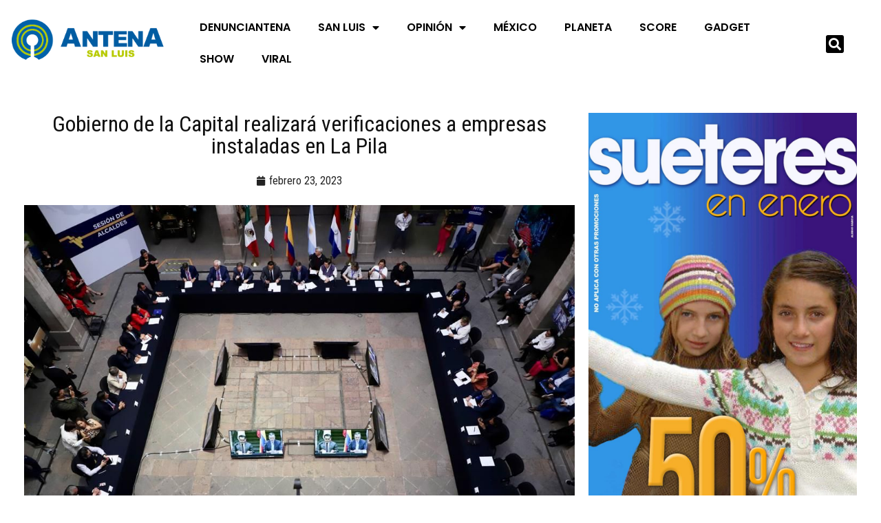

--- FILE ---
content_type: text/html; charset=UTF-8
request_url: https://antenasanluis.mx/gobierno-de-la-capital-realizara-verificaciones-a-empresas-instaladas-en-la-pila/
body_size: 22578
content:
<!DOCTYPE html>
<html lang="es" data-theme="light-mode">
<head>
	<meta charset="UTF-8">
	<meta name="viewport" content="width=device-width, initial-scale=1.0, viewport-fit=cover" />		<meta name='robots' content='index, follow, max-image-preview:large, max-snippet:-1, max-video-preview:-1' />
<noscript><style>#preloader{display:none;}</style></noscript>
	<!-- This site is optimized with the Yoast SEO plugin v26.8 - https://yoast.com/product/yoast-seo-wordpress/ -->
	<title>Gobierno de la Capital realizará verificaciones a empresas instaladas en La Pila - ANTENA SAN LUIS</title>
	<link rel="canonical" href="https://antenasanluis.mx/gobierno-de-la-capital-realizara-verificaciones-a-empresas-instaladas-en-la-pila/" />
	<meta property="og:locale" content="es_MX" />
	<meta property="og:type" content="article" />
	<meta property="og:title" content="Gobierno de la Capital realizará verificaciones a empresas instaladas en La Pila - ANTENA SAN LUIS" />
	<meta property="og:description" content="Con el propósito de garantizar la seguridad de la población, del personal que labora en las empresas instaladas en la demarcación, así como para verificar el impacto ambiental y a la vez establecer orden en las actividades comerciales e industriales, la Delegación de La Pila revisará que todas las compañías cumplan con las medidas de [&hellip;]" />
	<meta property="og:url" content="https://antenasanluis.mx/gobierno-de-la-capital-realizara-verificaciones-a-empresas-instaladas-en-la-pila/" />
	<meta property="og:site_name" content="ANTENA SAN LUIS" />
	<meta property="article:publisher" content="https://www.facebook.com/antenaslp" />
	<meta property="article:published_time" content="2023-02-23T20:41:55+00:00" />
	<meta property="article:modified_time" content="2023-02-23T20:43:29+00:00" />
	<meta property="og:image" content="https://antenasanluis.mx/wp-content/uploads/2023/02/4.1.1-indice-11.jpg" />
	<meta property="og:image:width" content="1024" />
	<meta property="og:image:height" content="683" />
	<meta property="og:image:type" content="image/jpeg" />
	<meta name="author" content="EGD" />
	<meta name="twitter:card" content="summary_large_image" />
	<meta name="twitter:creator" content="@AntenaSanLuis" />
	<meta name="twitter:site" content="@AntenaSanLuis" />
	<meta name="twitter:label1" content="Escrito por" />
	<meta name="twitter:data1" content="EGD" />
	<meta name="twitter:label2" content="Tiempo de lectura" />
	<meta name="twitter:data2" content="2 minutos" />
	<script type="application/ld+json" class="yoast-schema-graph">{"@context":"https://schema.org","@graph":[{"@type":"NewsArticle","@id":"https://antenasanluis.mx/gobierno-de-la-capital-realizara-verificaciones-a-empresas-instaladas-en-la-pila/#article","isPartOf":{"@id":"https://antenasanluis.mx/gobierno-de-la-capital-realizara-verificaciones-a-empresas-instaladas-en-la-pila/"},"author":{"name":"EGD","@id":"http://antenasanluis.mx/#/schema/person/4a254987fe4962cf0289a8d3c9675b99"},"headline":"Gobierno de la Capital realizará verificaciones a empresas instaladas en La Pila","datePublished":"2023-02-23T20:41:55+00:00","dateModified":"2023-02-23T20:43:29+00:00","mainEntityOfPage":{"@id":"https://antenasanluis.mx/gobierno-de-la-capital-realizara-verificaciones-a-empresas-instaladas-en-la-pila/"},"wordCount":321,"publisher":{"@id":"http://antenasanluis.mx/#organization"},"image":{"@id":"https://antenasanluis.mx/gobierno-de-la-capital-realizara-verificaciones-a-empresas-instaladas-en-la-pila/#primaryimage"},"thumbnailUrl":"https://antenasanluis.mx/wp-content/uploads/2023/02/4.1.1-indice-11.jpg","articleSection":["DESTACADOS"],"inLanguage":"es"},{"@type":"WebPage","@id":"https://antenasanluis.mx/gobierno-de-la-capital-realizara-verificaciones-a-empresas-instaladas-en-la-pila/","url":"https://antenasanluis.mx/gobierno-de-la-capital-realizara-verificaciones-a-empresas-instaladas-en-la-pila/","name":"Gobierno de la Capital realizará verificaciones a empresas instaladas en La Pila - ANTENA SAN LUIS","isPartOf":{"@id":"http://antenasanluis.mx/#website"},"primaryImageOfPage":{"@id":"https://antenasanluis.mx/gobierno-de-la-capital-realizara-verificaciones-a-empresas-instaladas-en-la-pila/#primaryimage"},"image":{"@id":"https://antenasanluis.mx/gobierno-de-la-capital-realizara-verificaciones-a-empresas-instaladas-en-la-pila/#primaryimage"},"thumbnailUrl":"https://antenasanluis.mx/wp-content/uploads/2023/02/4.1.1-indice-11.jpg","datePublished":"2023-02-23T20:41:55+00:00","dateModified":"2023-02-23T20:43:29+00:00","breadcrumb":{"@id":"https://antenasanluis.mx/gobierno-de-la-capital-realizara-verificaciones-a-empresas-instaladas-en-la-pila/#breadcrumb"},"inLanguage":"es","potentialAction":[{"@type":"ReadAction","target":["https://antenasanluis.mx/gobierno-de-la-capital-realizara-verificaciones-a-empresas-instaladas-en-la-pila/"]}]},{"@type":"ImageObject","inLanguage":"es","@id":"https://antenasanluis.mx/gobierno-de-la-capital-realizara-verificaciones-a-empresas-instaladas-en-la-pila/#primaryimage","url":"https://antenasanluis.mx/wp-content/uploads/2023/02/4.1.1-indice-11.jpg","contentUrl":"https://antenasanluis.mx/wp-content/uploads/2023/02/4.1.1-indice-11.jpg","width":1024,"height":683},{"@type":"BreadcrumbList","@id":"https://antenasanluis.mx/gobierno-de-la-capital-realizara-verificaciones-a-empresas-instaladas-en-la-pila/#breadcrumb","itemListElement":[{"@type":"ListItem","position":1,"name":"Inicio","item":"https://antenasanluis.mx/"},{"@type":"ListItem","position":2,"name":"Gobierno de la Capital realizará verificaciones a empresas instaladas en La Pila"}]},{"@type":"WebSite","@id":"http://antenasanluis.mx/#website","url":"http://antenasanluis.mx/","name":"ANTENA SAN LUIS","description":"El poder de la información en un click","publisher":{"@id":"http://antenasanluis.mx/#organization"},"alternateName":"Antena San Luis","potentialAction":[{"@type":"SearchAction","target":{"@type":"EntryPoint","urlTemplate":"http://antenasanluis.mx/?s={search_term_string}"},"query-input":{"@type":"PropertyValueSpecification","valueRequired":true,"valueName":"search_term_string"}}],"inLanguage":"es"},{"@type":"Organization","@id":"http://antenasanluis.mx/#organization","name":"ANTENA SAN LUIS","alternateName":"Antena","url":"http://antenasanluis.mx/","logo":{"@type":"ImageObject","inLanguage":"es","@id":"http://antenasanluis.mx/#/schema/logo/image/","url":"https://antenasanluis.mx/wp-content/uploads/2022/09/ANTENA-LOGO-TRANSPARENTE.png","contentUrl":"https://antenasanluis.mx/wp-content/uploads/2022/09/ANTENA-LOGO-TRANSPARENTE.png","width":700,"height":167,"caption":"ANTENA SAN LUIS"},"image":{"@id":"http://antenasanluis.mx/#/schema/logo/image/"},"sameAs":["https://www.facebook.com/antenaslp","https://x.com/AntenaSanLuis","https://instagram.com/antenasanluis"]},{"@type":"Person","@id":"http://antenasanluis.mx/#/schema/person/4a254987fe4962cf0289a8d3c9675b99","name":"EGD","image":{"@type":"ImageObject","inLanguage":"es","@id":"http://antenasanluis.mx/#/schema/person/image/","url":"https://secure.gravatar.com/avatar/401a32ec56b22126f648bdf8c37545b55c11b78af06b9a4aa871047735f5d00f?s=96&d=mm&r=g","contentUrl":"https://secure.gravatar.com/avatar/401a32ec56b22126f648bdf8c37545b55c11b78af06b9a4aa871047735f5d00f?s=96&d=mm&r=g","caption":"EGD"},"url":"https://antenasanluis.mx/author/emmanuel-gallegos/"}]}</script>
	<!-- / Yoast SEO plugin. -->


<link rel='dns-prefetch' href='//www.googletagmanager.com' />
<link rel='dns-prefetch' href='//fonts.googleapis.com' />
<link rel="alternate" type="application/rss+xml" title="ANTENA SAN LUIS &raquo; Feed" href="https://antenasanluis.mx/feed/" />
<link rel="alternate" type="application/rss+xml" title="ANTENA SAN LUIS &raquo; RSS de los comentarios" href="https://antenasanluis.mx/comments/feed/" />
<link rel="alternate" title="oEmbed (JSON)" type="application/json+oembed" href="https://antenasanluis.mx/wp-json/oembed/1.0/embed?url=https%3A%2F%2Fantenasanluis.mx%2Fgobierno-de-la-capital-realizara-verificaciones-a-empresas-instaladas-en-la-pila%2F" />
<link rel="alternate" title="oEmbed (XML)" type="text/xml+oembed" href="https://antenasanluis.mx/wp-json/oembed/1.0/embed?url=https%3A%2F%2Fantenasanluis.mx%2Fgobierno-de-la-capital-realizara-verificaciones-a-empresas-instaladas-en-la-pila%2F&#038;format=xml" />
<style id='wp-img-auto-sizes-contain-inline-css' >
img:is([sizes=auto i],[sizes^="auto," i]){contain-intrinsic-size:3000px 1500px}
/*# sourceURL=wp-img-auto-sizes-contain-inline-css */
</style>
<link rel='stylesheet' id='anwp-pg-styles-css' href='https://antenasanluis.mx/wp-content/plugins/anwp-post-grid-for-elementor/public/css/styles.min.css?ver=1.3.3'  media='all' />
<style id='wp-emoji-styles-inline-css' >

	img.wp-smiley, img.emoji {
		display: inline !important;
		border: none !important;
		box-shadow: none !important;
		height: 1em !important;
		width: 1em !important;
		margin: 0 0.07em !important;
		vertical-align: -0.1em !important;
		background: none !important;
		padding: 0 !important;
	}
/*# sourceURL=wp-emoji-styles-inline-css */
</style>
<link rel='stylesheet' id='wp-block-library-css' href='https://antenasanluis.mx/wp-includes/css/dist/block-library/style.min.css?ver=6.9'  media='all' />
<style id='wp-block-library-theme-inline-css' >
.wp-block-audio :where(figcaption){color:#555;font-size:13px;text-align:center}.is-dark-theme .wp-block-audio :where(figcaption){color:#ffffffa6}.wp-block-audio{margin:0 0 1em}.wp-block-code{border:1px solid #ccc;border-radius:4px;font-family:Menlo,Consolas,monaco,monospace;padding:.8em 1em}.wp-block-embed :where(figcaption){color:#555;font-size:13px;text-align:center}.is-dark-theme .wp-block-embed :where(figcaption){color:#ffffffa6}.wp-block-embed{margin:0 0 1em}.blocks-gallery-caption{color:#555;font-size:13px;text-align:center}.is-dark-theme .blocks-gallery-caption{color:#ffffffa6}:root :where(.wp-block-image figcaption){color:#555;font-size:13px;text-align:center}.is-dark-theme :root :where(.wp-block-image figcaption){color:#ffffffa6}.wp-block-image{margin:0 0 1em}.wp-block-pullquote{border-bottom:4px solid;border-top:4px solid;color:currentColor;margin-bottom:1.75em}.wp-block-pullquote :where(cite),.wp-block-pullquote :where(footer),.wp-block-pullquote__citation{color:currentColor;font-size:.8125em;font-style:normal;text-transform:uppercase}.wp-block-quote{border-left:.25em solid;margin:0 0 1.75em;padding-left:1em}.wp-block-quote cite,.wp-block-quote footer{color:currentColor;font-size:.8125em;font-style:normal;position:relative}.wp-block-quote:where(.has-text-align-right){border-left:none;border-right:.25em solid;padding-left:0;padding-right:1em}.wp-block-quote:where(.has-text-align-center){border:none;padding-left:0}.wp-block-quote.is-large,.wp-block-quote.is-style-large,.wp-block-quote:where(.is-style-plain){border:none}.wp-block-search .wp-block-search__label{font-weight:700}.wp-block-search__button{border:1px solid #ccc;padding:.375em .625em}:where(.wp-block-group.has-background){padding:1.25em 2.375em}.wp-block-separator.has-css-opacity{opacity:.4}.wp-block-separator{border:none;border-bottom:2px solid;margin-left:auto;margin-right:auto}.wp-block-separator.has-alpha-channel-opacity{opacity:1}.wp-block-separator:not(.is-style-wide):not(.is-style-dots){width:100px}.wp-block-separator.has-background:not(.is-style-dots){border-bottom:none;height:1px}.wp-block-separator.has-background:not(.is-style-wide):not(.is-style-dots){height:2px}.wp-block-table{margin:0 0 1em}.wp-block-table td,.wp-block-table th{word-break:normal}.wp-block-table :where(figcaption){color:#555;font-size:13px;text-align:center}.is-dark-theme .wp-block-table :where(figcaption){color:#ffffffa6}.wp-block-video :where(figcaption){color:#555;font-size:13px;text-align:center}.is-dark-theme .wp-block-video :where(figcaption){color:#ffffffa6}.wp-block-video{margin:0 0 1em}:root :where(.wp-block-template-part.has-background){margin-bottom:0;margin-top:0;padding:1.25em 2.375em}
/*# sourceURL=/wp-includes/css/dist/block-library/theme.min.css */
</style>
<style id='classic-theme-styles-inline-css' >
/*! This file is auto-generated */
.wp-block-button__link{color:#fff;background-color:#32373c;border-radius:9999px;box-shadow:none;text-decoration:none;padding:calc(.667em + 2px) calc(1.333em + 2px);font-size:1.125em}.wp-block-file__button{background:#32373c;color:#fff;text-decoration:none}
/*# sourceURL=/wp-includes/css/classic-themes.min.css */
</style>
<style id='global-styles-inline-css' >
:root{--wp--preset--aspect-ratio--square: 1;--wp--preset--aspect-ratio--4-3: 4/3;--wp--preset--aspect-ratio--3-4: 3/4;--wp--preset--aspect-ratio--3-2: 3/2;--wp--preset--aspect-ratio--2-3: 2/3;--wp--preset--aspect-ratio--16-9: 16/9;--wp--preset--aspect-ratio--9-16: 9/16;--wp--preset--color--black: #000000;--wp--preset--color--cyan-bluish-gray: #abb8c3;--wp--preset--color--white: #ffffff;--wp--preset--color--pale-pink: #f78da7;--wp--preset--color--vivid-red: #cf2e2e;--wp--preset--color--luminous-vivid-orange: #ff6900;--wp--preset--color--luminous-vivid-amber: #fcb900;--wp--preset--color--light-green-cyan: #7bdcb5;--wp--preset--color--vivid-green-cyan: #00d084;--wp--preset--color--pale-cyan-blue: #8ed1fc;--wp--preset--color--vivid-cyan-blue: #0693e3;--wp--preset--color--vivid-purple: #9b51e0;--wp--preset--color--gamxo-primary: #f80136;--wp--preset--color--gamxo-secondary: #c7002b;--wp--preset--color--gamxo-button-dark-gray: #333333;--wp--preset--color--gamxo-button-light-gray: #a5a6aa;--wp--preset--color--gamxo-button-white: #ffffff;--wp--preset--gradient--vivid-cyan-blue-to-vivid-purple: linear-gradient(135deg,rgb(6,147,227) 0%,rgb(155,81,224) 100%);--wp--preset--gradient--light-green-cyan-to-vivid-green-cyan: linear-gradient(135deg,rgb(122,220,180) 0%,rgb(0,208,130) 100%);--wp--preset--gradient--luminous-vivid-amber-to-luminous-vivid-orange: linear-gradient(135deg,rgb(252,185,0) 0%,rgb(255,105,0) 100%);--wp--preset--gradient--luminous-vivid-orange-to-vivid-red: linear-gradient(135deg,rgb(255,105,0) 0%,rgb(207,46,46) 100%);--wp--preset--gradient--very-light-gray-to-cyan-bluish-gray: linear-gradient(135deg,rgb(238,238,238) 0%,rgb(169,184,195) 100%);--wp--preset--gradient--cool-to-warm-spectrum: linear-gradient(135deg,rgb(74,234,220) 0%,rgb(151,120,209) 20%,rgb(207,42,186) 40%,rgb(238,44,130) 60%,rgb(251,105,98) 80%,rgb(254,248,76) 100%);--wp--preset--gradient--blush-light-purple: linear-gradient(135deg,rgb(255,206,236) 0%,rgb(152,150,240) 100%);--wp--preset--gradient--blush-bordeaux: linear-gradient(135deg,rgb(254,205,165) 0%,rgb(254,45,45) 50%,rgb(107,0,62) 100%);--wp--preset--gradient--luminous-dusk: linear-gradient(135deg,rgb(255,203,112) 0%,rgb(199,81,192) 50%,rgb(65,88,208) 100%);--wp--preset--gradient--pale-ocean: linear-gradient(135deg,rgb(255,245,203) 0%,rgb(182,227,212) 50%,rgb(51,167,181) 100%);--wp--preset--gradient--electric-grass: linear-gradient(135deg,rgb(202,248,128) 0%,rgb(113,206,126) 100%);--wp--preset--gradient--midnight: linear-gradient(135deg,rgb(2,3,129) 0%,rgb(40,116,252) 100%);--wp--preset--gradient--gamxo-gradient-color: linear-gradient(135deg, rgba(255, 0, 0, 1) 0%, rgba(252, 75, 51, 1) 100%);--wp--preset--font-size--small: 12px;--wp--preset--font-size--medium: 20px;--wp--preset--font-size--large: 36px;--wp--preset--font-size--x-large: 42px;--wp--preset--font-size--normal: 16px;--wp--preset--font-size--huge: 50px;--wp--preset--spacing--20: 0.44rem;--wp--preset--spacing--30: 0.67rem;--wp--preset--spacing--40: 1rem;--wp--preset--spacing--50: 1.5rem;--wp--preset--spacing--60: 2.25rem;--wp--preset--spacing--70: 3.38rem;--wp--preset--spacing--80: 5.06rem;--wp--preset--shadow--natural: 6px 6px 9px rgba(0, 0, 0, 0.2);--wp--preset--shadow--deep: 12px 12px 50px rgba(0, 0, 0, 0.4);--wp--preset--shadow--sharp: 6px 6px 0px rgba(0, 0, 0, 0.2);--wp--preset--shadow--outlined: 6px 6px 0px -3px rgb(255, 255, 255), 6px 6px rgb(0, 0, 0);--wp--preset--shadow--crisp: 6px 6px 0px rgb(0, 0, 0);}:where(.is-layout-flex){gap: 0.5em;}:where(.is-layout-grid){gap: 0.5em;}body .is-layout-flex{display: flex;}.is-layout-flex{flex-wrap: wrap;align-items: center;}.is-layout-flex > :is(*, div){margin: 0;}body .is-layout-grid{display: grid;}.is-layout-grid > :is(*, div){margin: 0;}:where(.wp-block-columns.is-layout-flex){gap: 2em;}:where(.wp-block-columns.is-layout-grid){gap: 2em;}:where(.wp-block-post-template.is-layout-flex){gap: 1.25em;}:where(.wp-block-post-template.is-layout-grid){gap: 1.25em;}.has-black-color{color: var(--wp--preset--color--black) !important;}.has-cyan-bluish-gray-color{color: var(--wp--preset--color--cyan-bluish-gray) !important;}.has-white-color{color: var(--wp--preset--color--white) !important;}.has-pale-pink-color{color: var(--wp--preset--color--pale-pink) !important;}.has-vivid-red-color{color: var(--wp--preset--color--vivid-red) !important;}.has-luminous-vivid-orange-color{color: var(--wp--preset--color--luminous-vivid-orange) !important;}.has-luminous-vivid-amber-color{color: var(--wp--preset--color--luminous-vivid-amber) !important;}.has-light-green-cyan-color{color: var(--wp--preset--color--light-green-cyan) !important;}.has-vivid-green-cyan-color{color: var(--wp--preset--color--vivid-green-cyan) !important;}.has-pale-cyan-blue-color{color: var(--wp--preset--color--pale-cyan-blue) !important;}.has-vivid-cyan-blue-color{color: var(--wp--preset--color--vivid-cyan-blue) !important;}.has-vivid-purple-color{color: var(--wp--preset--color--vivid-purple) !important;}.has-black-background-color{background-color: var(--wp--preset--color--black) !important;}.has-cyan-bluish-gray-background-color{background-color: var(--wp--preset--color--cyan-bluish-gray) !important;}.has-white-background-color{background-color: var(--wp--preset--color--white) !important;}.has-pale-pink-background-color{background-color: var(--wp--preset--color--pale-pink) !important;}.has-vivid-red-background-color{background-color: var(--wp--preset--color--vivid-red) !important;}.has-luminous-vivid-orange-background-color{background-color: var(--wp--preset--color--luminous-vivid-orange) !important;}.has-luminous-vivid-amber-background-color{background-color: var(--wp--preset--color--luminous-vivid-amber) !important;}.has-light-green-cyan-background-color{background-color: var(--wp--preset--color--light-green-cyan) !important;}.has-vivid-green-cyan-background-color{background-color: var(--wp--preset--color--vivid-green-cyan) !important;}.has-pale-cyan-blue-background-color{background-color: var(--wp--preset--color--pale-cyan-blue) !important;}.has-vivid-cyan-blue-background-color{background-color: var(--wp--preset--color--vivid-cyan-blue) !important;}.has-vivid-purple-background-color{background-color: var(--wp--preset--color--vivid-purple) !important;}.has-black-border-color{border-color: var(--wp--preset--color--black) !important;}.has-cyan-bluish-gray-border-color{border-color: var(--wp--preset--color--cyan-bluish-gray) !important;}.has-white-border-color{border-color: var(--wp--preset--color--white) !important;}.has-pale-pink-border-color{border-color: var(--wp--preset--color--pale-pink) !important;}.has-vivid-red-border-color{border-color: var(--wp--preset--color--vivid-red) !important;}.has-luminous-vivid-orange-border-color{border-color: var(--wp--preset--color--luminous-vivid-orange) !important;}.has-luminous-vivid-amber-border-color{border-color: var(--wp--preset--color--luminous-vivid-amber) !important;}.has-light-green-cyan-border-color{border-color: var(--wp--preset--color--light-green-cyan) !important;}.has-vivid-green-cyan-border-color{border-color: var(--wp--preset--color--vivid-green-cyan) !important;}.has-pale-cyan-blue-border-color{border-color: var(--wp--preset--color--pale-cyan-blue) !important;}.has-vivid-cyan-blue-border-color{border-color: var(--wp--preset--color--vivid-cyan-blue) !important;}.has-vivid-purple-border-color{border-color: var(--wp--preset--color--vivid-purple) !important;}.has-vivid-cyan-blue-to-vivid-purple-gradient-background{background: var(--wp--preset--gradient--vivid-cyan-blue-to-vivid-purple) !important;}.has-light-green-cyan-to-vivid-green-cyan-gradient-background{background: var(--wp--preset--gradient--light-green-cyan-to-vivid-green-cyan) !important;}.has-luminous-vivid-amber-to-luminous-vivid-orange-gradient-background{background: var(--wp--preset--gradient--luminous-vivid-amber-to-luminous-vivid-orange) !important;}.has-luminous-vivid-orange-to-vivid-red-gradient-background{background: var(--wp--preset--gradient--luminous-vivid-orange-to-vivid-red) !important;}.has-very-light-gray-to-cyan-bluish-gray-gradient-background{background: var(--wp--preset--gradient--very-light-gray-to-cyan-bluish-gray) !important;}.has-cool-to-warm-spectrum-gradient-background{background: var(--wp--preset--gradient--cool-to-warm-spectrum) !important;}.has-blush-light-purple-gradient-background{background: var(--wp--preset--gradient--blush-light-purple) !important;}.has-blush-bordeaux-gradient-background{background: var(--wp--preset--gradient--blush-bordeaux) !important;}.has-luminous-dusk-gradient-background{background: var(--wp--preset--gradient--luminous-dusk) !important;}.has-pale-ocean-gradient-background{background: var(--wp--preset--gradient--pale-ocean) !important;}.has-electric-grass-gradient-background{background: var(--wp--preset--gradient--electric-grass) !important;}.has-midnight-gradient-background{background: var(--wp--preset--gradient--midnight) !important;}.has-small-font-size{font-size: var(--wp--preset--font-size--small) !important;}.has-medium-font-size{font-size: var(--wp--preset--font-size--medium) !important;}.has-large-font-size{font-size: var(--wp--preset--font-size--large) !important;}.has-x-large-font-size{font-size: var(--wp--preset--font-size--x-large) !important;}
:where(.wp-block-post-template.is-layout-flex){gap: 1.25em;}:where(.wp-block-post-template.is-layout-grid){gap: 1.25em;}
:where(.wp-block-term-template.is-layout-flex){gap: 1.25em;}:where(.wp-block-term-template.is-layout-grid){gap: 1.25em;}
:where(.wp-block-columns.is-layout-flex){gap: 2em;}:where(.wp-block-columns.is-layout-grid){gap: 2em;}
:root :where(.wp-block-pullquote){font-size: 1.5em;line-height: 1.6;}
/*# sourceURL=global-styles-inline-css */
</style>
<link rel='stylesheet' id='xs-front-style-css' href='https://antenasanluis.mx/wp-content/plugins/wp-social/assets/css/frontend.css?ver=3.1.6'  media='all' />
<link rel='stylesheet' id='xs_login_font_login_css-css' href='https://antenasanluis.mx/wp-content/plugins/wp-social/assets/css/font-icon.css?ver=3.1.6'  media='all' />
<link rel='stylesheet' id='htslider-widgets-css' href='https://antenasanluis.mx/wp-content/plugins/ht-slider-addons-pro/assets/css/htslider-widgets.css?ver=1.3.5'  media='all' />
<link rel='stylesheet' id='htslider-animate-css' href='https://antenasanluis.mx/wp-content/plugins/ht-slider-addons-pro/assets/css/animate.css?ver=6.9'  media='all' />
<link rel='stylesheet' id='elementor-frontend-css' href='https://antenasanluis.mx/wp-content/plugins/elementor/assets/css/frontend.min.css?ver=3.34.2'  media='all' />
<link rel='stylesheet' id='widget-image-css' href='https://antenasanluis.mx/wp-content/plugins/elementor/assets/css/widget-image.min.css?ver=3.34.2'  media='all' />
<link rel='stylesheet' id='widget-nav-menu-css' href='https://antenasanluis.mx/wp-content/plugins/elementor-pro/assets/css/widget-nav-menu.min.css?ver=3.34.2'  media='all' />
<link rel='stylesheet' id='widget-search-form-css' href='https://antenasanluis.mx/wp-content/plugins/elementor-pro/assets/css/widget-search-form.min.css?ver=3.34.2'  media='all' />
<link rel='stylesheet' id='elementor-icons-shared-0-css' href='https://antenasanluis.mx/wp-content/plugins/elementor/assets/lib/font-awesome/css/fontawesome.min.css?ver=5.15.3'  media='all' />
<link rel='stylesheet' id='elementor-icons-fa-solid-css' href='https://antenasanluis.mx/wp-content/plugins/elementor/assets/lib/font-awesome/css/solid.min.css?ver=5.15.3'  media='all' />
<link rel='stylesheet' id='widget-heading-css' href='https://antenasanluis.mx/wp-content/plugins/elementor/assets/css/widget-heading.min.css?ver=3.34.2'  media='all' />
<link rel='stylesheet' id='widget-post-info-css' href='https://antenasanluis.mx/wp-content/plugins/elementor-pro/assets/css/widget-post-info.min.css?ver=3.34.2'  media='all' />
<link rel='stylesheet' id='widget-icon-list-css' href='https://antenasanluis.mx/wp-content/plugins/elementor/assets/css/widget-icon-list.min.css?ver=3.34.2'  media='all' />
<link rel='stylesheet' id='elementor-icons-fa-regular-css' href='https://antenasanluis.mx/wp-content/plugins/elementor/assets/lib/font-awesome/css/regular.min.css?ver=5.15.3'  media='all' />
<link rel='stylesheet' id='widget-share-buttons-css' href='https://antenasanluis.mx/wp-content/plugins/elementor-pro/assets/css/widget-share-buttons.min.css?ver=3.34.2'  media='all' />
<link rel='stylesheet' id='e-apple-webkit-css' href='https://antenasanluis.mx/wp-content/plugins/elementor/assets/css/conditionals/apple-webkit.min.css?ver=3.34.2'  media='all' />
<link rel='stylesheet' id='elementor-icons-fa-brands-css' href='https://antenasanluis.mx/wp-content/plugins/elementor/assets/lib/font-awesome/css/brands.min.css?ver=5.15.3'  media='all' />
<link rel='stylesheet' id='widget-post-navigation-css' href='https://antenasanluis.mx/wp-content/plugins/elementor-pro/assets/css/widget-post-navigation.min.css?ver=3.34.2'  media='all' />
<link rel='stylesheet' id='elementor-icons-css' href='https://antenasanluis.mx/wp-content/plugins/elementor/assets/lib/eicons/css/elementor-icons.min.css?ver=5.46.0'  media='all' />
<link rel='stylesheet' id='elementor-post-928318-css' href='https://antenasanluis.mx/wp-content/uploads/elementor/css/post-928318.css?ver=1769134035'  media='all' />
<link rel='stylesheet' id='elementor-post-928319-css' href='https://antenasanluis.mx/wp-content/uploads/elementor/css/post-928319.css?ver=1769134036'  media='all' />
<link rel='stylesheet' id='elementor-post-934237-css' href='https://antenasanluis.mx/wp-content/uploads/elementor/css/post-934237.css?ver=1769134036'  media='all' />
<link rel='stylesheet' id='elementor-post-928317-css' href='https://antenasanluis.mx/wp-content/uploads/elementor/css/post-928317.css?ver=1769134036'  media='all' />
<link rel='stylesheet' id='gamxo-gfonts-css' href='//fonts.googleapis.com/css?family=Roboto+Condensed%3A400%2C500%2C600%2C700%2C400&#038;display=fallback&#038;ver=2.0.2'  media='all' />
<link rel='stylesheet' id='bootstrap-css' href='https://antenasanluis.mx/wp-content/themes/gamxo/assets/css/bootstrap.min.css?ver=2.0.2'  media='all' />
<link rel='stylesheet' id='flaticon-gamxo-css' href='https://antenasanluis.mx/wp-content/themes/gamxo/assets/fonts/flaticon-gamxo/flaticon.css?ver=2.0.2'  media='all' />
<link rel='stylesheet' id='magnific-popup-css' href='https://antenasanluis.mx/wp-content/themes/gamxo/assets/css/magnific-popup.css?ver=2.0.2'  media='all' />
<link rel='stylesheet' id='font-awesome-css' href='https://antenasanluis.mx/wp-content/themes/gamxo/assets/css/font-awesome.min.css?ver=2.0.2'  media='all' />
<link rel='stylesheet' id='animate-css' href='https://antenasanluis.mx/wp-content/themes/gamxo/assets/css/animate.min.css?ver=2.0.2'  media='all' />
<link rel='stylesheet' id='gamxo-default-css' href='https://antenasanluis.mx/wp-content/themes/gamxo/assets/css/default.css?ver=2.0.2'  media='all' />
<link rel='stylesheet' id='gamxo-elementor-css' href='https://antenasanluis.mx/wp-content/themes/gamxo/assets/css/elementor.css?ver=2.0.2'  media='all' />
<link rel='stylesheet' id='gamxo-style-css' href='https://antenasanluis.mx/wp-content/themes/gamxo/assets/css/style.css?ver=2.0.2'  media='all' />
<style id='gamxo-style-inline-css' >
	
	.entry-banner {
					background: url(https://antenasanluis.mx/wp-content/themes/gamxo/assets/img/banner.jpg) no-repeat scroll center bottom / cover;
			}

	.content-area {
		padding-top: 80px; 
		padding-bottom: 80px;
	}

		#page .content-area {
		background-image: url(  );
		background-color: #ffffff;
	}
	
	.error-page-area {		 
		background-color: #81d742;
	}
	
	
/*# sourceURL=gamxo-style-inline-css */
</style>
<style id='gamxo-dynamic-inline-css' >
 .section-title {  background-color: #002848; } .section-title:after {  border-top: 10px solid #002848; } a:hover, .section-title .swiper-button>div:hover {  color: #002848; }  .primary-color {  color: #002848; } .loader .cssload-inner.cssload-one, .loader .cssload-inner.cssload-two, .loader .cssload-inner.cssload-three {  border-color: #002848; } .scroll-wrap:after {  color: #002848; } .scroll-wrap svg.scroll-circle path {   stroke: #002848; }  .secondary-color {  color: #005ba7; }  #preloader {  background-color: #ffffff; }  .site-header .site-branding a img {  max-width: 280px; } .mean-container .mean-bar img {  max-width: 20px; }  body { font-family: 'Roboto Condensed', sans-serif !important; font-size: 16px; line-height: 1.9; font-weight : 300; font-style: normal; } h1,h2,h3,h4,h5,h6 { font-family: 'Roboto Condensed', sans-serif; font-weight : 300; } h1 { font-size: 32px; line-height: 1.2; font-style: normal; } h2 { font-size: 26px; line-height: 1.4; font-style: normal; } h3 { font-size: 22px; line-height: 1.4; font-style: normal; } h4 { font-size: 20px; line-height: 1.5; font-style: normal; } h5 { font-size: 18px; line-height: 1.5; font-style: normal; } h6 { font-size: 16px; line-height: 1.6; font-style: normal; } .header-style-8 .midhead-item .header-icon-box, .topbar-style-1 .tophead-item .header-icon-box, .topbar-style-2 .tophead-item .header-icon-box, .topbar-style-3 .tophead-item .header-icon-box, .topbar-style-4 .tophead-item .header-icon-box {  color: #002848; }   .header-style-1 .site-header .main-navigation nav > ul > li > a:hover {  color: #002848; } .site-header .main-navigation nav ul li a { font-family: 'Roboto Condensed', sans-serif; font-size: 15px; line-height: 22px; font-weight : 700; font-style: normal; } .site-header .main-navigation ul li ul li a { font-family: 'Roboto Condensed', sans-serif; font-size: 14px; line-height: 22px; font-weight : 300; font-style: normal; }  .mean-container .mean-nav ul li a { font-family: 'Roboto Condensed', sans-serif; font-size: 14px; line-height: 22px; font-weight : 700; font-style: normal; } .rt-topbar-menu .menu li a { font-family: 'Roboto Condensed', sans-serif; font-size: 15px; line-height: 22px; font-style: normal; }  .site-header .main-navigation ul.menu li ul.sub-menu li a:hover, .site-header .main-navigation ul.menu>li>a:hover, .site-header .main-navigation ul.menu li.current-menu-ancestor > a {  color: #002848; } .site-header .main-navigation ul li ul.sub-menu li:hover>a:before, .site-header .main-navigation nav>ul>li>a::before {  background-color: #002848; }   .header-search-field .search-form .search-button:hover {  background-color: #002848; } .additional-menu-area .sidenav-social span a:hover {  background-color: #002848; }  .header-search .header-search-form .search-btn:hover, .site-header .main-navigation ul.menu li.current-menu-item > a, .site-header .main-navigation ul.menu li ul.sub-menu li a:hover {  color: #002848; }  .site-header .main-navigation ul li ul.sub-menu li:hover > a:before {  background-color: #002848; } .site-header .main-navigation ul li ul.sub-menu li.menu-item-has-children:hover:before {  color: #002848; } .header-search .header-search-form input[type=search] {  border-bottom: 1px solid #002848; }   .site-header .main-navigation ul li.mega-menu > ul.sub-menu li:before {  color: #002848; }  .mean-container a.meanmenu-reveal, .mean-container .mean-nav ul li a.mean-expand {  color: #002848; } .mean-container a.meanmenu-reveal span {  background-color: #002848; } .mean-container .mean-nav ul li.current_page_item > a, .mean-container .mean-nav ul li.current-menu-item > a, .mean-container .mean-nav ul li.current-menu-parent > a {  color: #002848; } .site-header .search-box .search-text {  border-color: #002848; } .header-style-1 .rt-sticky .cart-area .cart-trigger-icon:hover,  .header-style-1 .rt-sticky .header-icon-area .search-icon a:hover, .header-style-1 .site-header .header-top .icon-left, .header-style-1 .site-header .header-top .info-text a:hover {  color: #002848; }  .header-style-2 .header-icon-area .header-search-box a:hover i {  background-color: #002848; }  .header-style-3 .site-header .info-wrap .info i {  color: #002848; }  .header-style-8 .site-header .rt-sticky .main-navigation nav > ul > li > a:hover, .header-style-6 .header-search-six .search-form button:hover, .header-style-8 .header-search-six .search-form button:hover {  color: #002848; }  .header-style-1 .header-icon-area .search-icon a:hover, .header-icon-area .search-icon a:hover {  color: #002848; } .header__switch, .additional-menu-area .sidenav .closebtn {  background-color: #002848; } .additional-menu-area .sidenav .closebtn {  border: 1px solid #002848; } .additional-menu-area .sidenav nav ul li a:hover {  color: #002848; } .mobile-top-bar .header-top .icon-left, .mobile-top-bar .header-top .info-text a:hover, .additional-menu-area .sidenav-address span a:hover, .additional-menu-area .sidenav-address span i {  color: #002848; }   .header__switch__main {   background: #005ba7; }  .additional-menu-area .sidenav .closebtn:hover {   background-color: #005ba7;   border: 1px solid #005ba7; }  .search-form button:hover {   color: #002848; }  .entry-header .entry-title.title-light-color, .entry-content .entry-title.title-light-color, .entry-content .entry-title.title-light-color a {  background-image: linear-gradient(to right, #002848, #002848 50%, #ffffff 50%); }  .entry-header .entry-title.title-dark-color,  .entry-content .entry-title.title-dark-color,  .entry-content .entry-title.title-dark-color a {  background-image: linear-gradient(to right, #002848, #002848 50%, #111111 50%); } .entry-banner:after {   background: rgba(0, 0, 0, 0.8); } .entry-banner .entry-banner-content { padding-top: 110px; padding-bottom: 110px; }  .footer-top-area .widget_nav_menu ul li a::before,  .footer-top-area .widget_meta ul li a::before, .menu-footer-menu-container ul li.menu-item a:hover {  color: #002848; } .frm-fluent-form.fluent_form_2 .ff-form-style-1 .ff-t-cell button {  background-color: #002848; } .frm-fluent-form.fluent_form_2 .ff-form-style-1 .ff-t-cell button:hover {  background-color: #005ba7; } .apsc-theme-3 .apsc-inner-block:after, .footer-area .footer-social li a:hover, .footer-area .widgettitle:after {  background-color: #002848; } .widget ul li a:hover {  color: #002848; }   .footer-bg-opacity.footer-1:after {  background-color: rgba(0, 0, 0, 0.75); } .footer-bg-opacity.footer-2:after {  background-color: rgba(0, 0, 0, 0.75); } .footer-bg-opacity.footer-3:after {  background-color: rgba(0, 0, 0, 0.1); }  .post-tab-layout ul.btn-tab li .active,  .post-tab-layout ul.btn-tab li a:hover {  background-color: #002848;  border: 1px solid #002848; } .post-tab-layout ul.btn-tab li a:before {  border-top: 10px solid #002848; } .rt-category-widget.box-style-3 .rt-item a:before, .rt-category-widget.box-style-3 .rt-item a:hover .rt-cat-name, .rt-category-widget.box-style-1 .rt-item .rt-cat-name::before, .rt-category-widget.box-style-2 .rt-item a:before, .rt-category-widget.box-style-2 .rt-item a:hover .rt-cat-name, .post-box-style .entry-cat a:hover, .post-tab-layout .post-tab-cat a:hover {  color: #002848; } .rt-category-widget.box-style-1 .rt-item:hover .rt-cat-count, .sidebar-widget-area .widget .rt-widget-title-holder, .rt-category-style2 .rt-item:hover .rt-cat-count, .sidebar-widget-area .widget_tag_cloud a:hover,  .sidebar-widget-area .widget_product_tag_cloud a:hover, .post-box-style .item-list:hover .post-box-img .post-img::after, .post-tab-layout ul.btn-tab li a:hover {  background-color: #002848; } .rt-image-style3 .rt-image:after {  background-image: linear-gradient(38deg, #512da8 0%, #002848 100%); } .sidebar-widget-area .widget .rt-widget-title-holder:after {  border-top: 10px solid #002848; }   .error-page-content .error-title {  color: #000000; }  .error-page-content p {  color: #444444; }   .button-style-1 {  border-image-source: linear-gradient(to right, #002848, #005ba7, #002848, #005ba7); } .frm-fluent-form.fluent_form_8 .ff-form-style-1 .ff-t-cell button:before, .fluentform .ff-btn-lg:after, a.loadMore:after, .button-style-1:before {  background-image: linear-gradient(to right, #002848, #005ba7, #002848, #005ba7); }  .play-btn:hover {  color: #002848;  border-color: #002848; }  .play-btn-2:hover {  background-color: #002848; }   blockquote p:before, ul.entry-meta li a:hover, .entry-header ul.entry-meta li a:hover, .entry-footer ul.item-tags li a:hover {  color: #002848; } .rt-related-post-info .post-title a:hover, .rt-related-post-info .post-date ul li.post-relate-date, .post-detail-style2 .show-image .entry-header ul.entry-meta li a:hover {  color: #002848; } .about-author ul.author-box-social li a:hover, .rt-related-post .entry-content .entry-categories a:hover {  color: #002848; } .post-navigation a:hover {  color: #002848; } .entry-header .entry-meta ul li i, .entry-header .entry-meta ul li a:hover {  color: #002848; } .comment-respond>h4:after, .single-post .entry-content ol li:before, .entry-content ol li:before, .meta-tags a:hover {  background-color: #002848; } .rt-related-post .title-section h2:after, .single-post .ajax-scroll-post > .type-post:after {  background-color: #002848; } .entry-footer .item-tags a:hover {  background-color: #002848; } .entry-meta-tags a:hover {  background: #002848;  border-color: #002848; }  .single .gamxo-progress-bar {  background-color: #002848; }  .entry-categories.style-2.meta-light-color a:hover,  .entry-categories.style-2.meta-dark-color a:hover, ul.entry-meta li i, ul.entry-meta.meta-dark-color li.post-comment a:hover,  ul.entry-meta.meta-light-color li.post-comment a:hover, ul.entry-meta.meta-dark-color li.post-author a:hover,  ul.entry-meta.meta-light-color li.post-author a:hover {  color: #002848; } .rt-category-style5 .rt-item:hover .rt-content {  background-color: #002848; } .blog-layout-5 .blog-box .entry-content {  background-color: rgba(0, 40, 72, 0.05); }  .comments-area .main-comments .replay-area a:hover, .comments-area>h4:after, #respond form .btn-send, .item-comments .item-comments-list ul.comments-list li .comment-reply {  background-color: #002848; } form.post-password-form input[type="submit"] {   background: #002848; } #respond form .btn-send:hover {   background: #005ba7; } form.post-password-form input[type="submit"]:hover {   background: #005ba7; }  .pagination-area li.active a:hover, .pagination-area ul li.active a, .pagination-area ul li a:hover, .pagination-area ul li span.current {  background-color: #002848; }  .frm-fluent-form.fluent_form_6, .fluentform .subscribe-form h4::after,  .fluentform .subscribe-form h4::before, .fluentform .contact-form .ff_btn_style, .fluentform .subscribe-form .ff_btn_style, .fluentform .subscribe-form-2 .ff_btn_style, .fluentform .contact-form .ff_btn_style:hover, .fluentform .subscribe-form .ff_btn_style:hover, .fluentform .subscribe-form-2 .ff_btn_style:hover {  background-color: #002848; } .fluentform .contact-form .ff-el-form-control:focus, .fluentform .subscribe-form .ff-el-form-control:focus, .fluentform .subscribe-form-2 .ff-el-form-control:focus {  border-color: #002848; }  .fluentform .contact-form .ff_btn_style:hover:before, .fluentform .subscribe-form .ff_btn_style:hover:before, .fluentform .subscribe-form-2 .ff_btn_style:hover:before {  background-color: #005ba7; } .rt-news-ticker-holder i {  background-image: linear-gradient(45deg, #005ba7, #002848); }  #wpuf-login-form input[type="submit"], body .wpuf-dashboard-container .wpuf-pagination .page-numbers.current, body .wpuf-dashboard-container .wpuf-pagination .page-numbers:hover, body .wpuf-dashboard-container .wpuf-dashboard-navigation .wpuf-menu-item.active a,  body .wpuf-dashboard-container .wpuf-dashboard-navigation .wpuf-menu-item:hover a, .wpuf-login-form .submit > input, .wpuf-submit > input, .wpuf-submit > button {   background: #002848; }  #wpuf-login-form input[type="submit"]:hover, .wpuf-login-form .submit > input:hover, .wpuf-submit > input:hover, .wpuf-submit > button:hover {   background: #005ba7; } [data-theme="dark-mode"] .entry-content .entry-title.title-dark-color a {  background-image: linear-gradient(to right, #002848, #002848 50%, #ffffff 50%); }  [data-theme="dark-mode"] .cart-area .cart-trigger-icon:hover, [data-theme="dark-mode"] .header-style-1 .site-header .rt-sticky .main-navigation nav > ul > li > a:hover, [data-theme="dark-mode"] .header-style-1 .rt-sticky .cart-area .cart-trigger-icon:hover, [data-theme="dark-mode"] .header-style-1 .rt-sticky .header-icon-area .search-icon a:hover {  color: #002848; } .cart-area .cart-trigger-icon>span { background-color: #005ba7; } .cart-area .minicart-title a:hover,  .cart-area .minicart-remove a:hover, .cart-area .cart-trigger-icon:hover, .cart-area .minicart-remove a:hover, .woocommerce .rt-product-block .price-title-box .rt-title a:hover, .woocommerce .rt-product-block .rt-buttons-area .btn-icons .inline-item a, .woocommerce-cart table.woocommerce-cart-form__contents .product-name a:hover, .woocommerce-MyAccount-navigation ul li a:hover, .wishlist_table td a:hover, .woocommerce .product-details-page .post-social-sharing ul.item-social li a:hover, .woocommerce-account .addresses .title .edit:hover {  color: #002848; } .woocommerce .rt-product-block .rt-buttons-area .btn-icons .inline-item a:hover, .woocommerce div.product .woocommerce-tabs ul.tabs li a:before, .select2-container--default .select2-results__option--highlighted[aria-selected], .select2-container--default .select2-results__option--highlighted[data-selected] { background-color: #002848; } .woocommerce #respond input#submit.alt, .woocommerce #respond input#submit, .woocommerce input.button.alt, .woocommerce input.button, .cart-btn a.button, #yith-quick-view-close { background-color: #002848; } .woocommerce #respond input#submit.alt:hover, .woocommerce #respond input#submit:hover, .woocommerce input.button.alt:hover, .woocommerce a.button.alt:hover, .woocommerce input.button:hover, .woocommerce a.button:hover, .cart-btn a.button:hover, #yith-quick-view-close:hover {   background-color: #005ba7; } .woocommerce-message, .woocommerce-info {   border-top-color: #002848; } .woocommerce div.product form.cart .single-add-to-cart-wrapper div.quantity .quantity-btn:hover, .woocommerce.single-product .product-details-page .rt-right .wistlist-compare-box a:hover, .woocommerce-cart table.woocommerce-cart-form__contents .quantity .quantity-btn:hover {   background-color: #002848;   border: 1px solid #002848; } .woocommerce .rt-product-block .rt-thumb-wrapper .rt-btn-cart a:after, .woocommerce #respond input#submit.alt:after, .woocommerce #respond input#submit:after, .woocommerce input.button.alt:after, .woocommerce input.button:after, .woocommerce a.button:after, .woocommerce a.button.alt:after, .woocommerce button.button.alt:after, .woocommerce button.button:after, .cart-btn a.button:after{ background-image: linear-gradient(to right, #002848, #005ba7, #002848, #005ba7); }  .rt-section-title.style1 {  background-color: #002848; } .rt-section-title.style1:after {  border-top: 10px solid #002848; } .rt-section-title.style2:after {  background-color: #002848; } .rt-section-title.style3 .entry-sub-title {  color: #002848; }  .rt-swiper-nav-2 .swiper-navigation > div, .rt-swiper-nav-1 .swiper-navigation > div:hover, .rt-swiper-nav-3 .swiper-navigation > div:hover {  background-color: #002848; } .rt-swiper-nav-4 .swiper-navigation > div:hover {  background-color: #002848;  border: 2px solid #002848; } .rt-swiper-nav-5 .swiper-navigation > div:hover {  background-color: #002848;   border: 1px solid #002848; } .rt-swiper-nav-2 .swiper-navigation > div:hover {  background-color: #005ba7; }  .rt-swiper-nav-2 .swiper-pagination .swiper-pagination-bullet, .rt-swiper-nav-1 .swiper-pagination .swiper-pagination-bullet-active, .rt-thumb-slider-vertical .rt-thumnail-area .swiper-pagination .swiper-pagination-progressbar-fill, .rt-thumb-slider-horizontal-4 .rt-thumnail-area .swiper-pagination .swiper-pagination-progressbar-fill {  background: #002848; } .rt-swiper-nav-2 .swiper-pagination .swiper-pagination-bullet-active {  background: #005ba7; }  .rt-contact-info .rt-icon {  color: #002848; }  .rt-video-layout .rt-video .rt-icon .rt-play, .title-text-button ul.single-list li:after, .title-text-button ul.dubble-list li:after, .title-text-button .subtitle, .rt-title-text-button .entry-subtitle, .about-image-text .about-content .sub-rtin-title, .about-image-text ul li:before, .about-image-text ul li:after {  color: #002848; } .rt-video-layout .rt-video .rt-icon .rt-play:hover, .image-style1 .image-content, .rt-title-text-button.barshow .entry-subtitle::before, .rt-progress-bar .progress .progress-bar {  background-color: #002848; }  .title-text-button.text-style1 .subtitle:after {  background: #005ba7; }  .rt-category .rt-item .rt-cat-name a:hover, .rt-post-tab-style3 .rt-item-list .rt-image::after, .rt-post-grid-default .rt-item .post-terms a:hover, .rt-post-list-default .rt-item .post-terms a:hover, .rt-post-overlay-default .rt-item .post-terms a:hover, .rt-post-tab-default .post-terms a:hover, .rt-post-slider-default .rt-item .post-terms a:hover, .rt-post-grid-default ul.entry-meta li a:hover, .rt-post-list-default ul.entry-meta li a:hover, .rt-post-tab-default .rt-item-left ul.entry-meta li a:hover,  .rt-post-tab-default .rt-item-list ul.entry-meta li a:hover, .rt-post-tab-default .rt-item-box ul.entry-meta li a:hover, .rt-post-slider-default ul.entry-meta li a:hover, .rt-post-overlay-default ul.entry-meta li a:hover {  color: #002848; } .rt-post-grid-style3 .rt-item:hover .rt-image::after, .rt-post-list-style3 .rt-item:hover .rt-image::after, .rt-post-tab .post-cat-tab a.current,  .rt-post-tab .post-cat-tab a:hover {  background-color: #002848; } .rt-thumb-slider-horizontal .rt-thumnail-area .swiper-pagination .swiper-pagination-progressbar-fill {  background-color: #002848; }  .team-multi-layout-3 .team-item .mask-wrap .team-social li a:hover, .team-multi-layout-3 .team-item .mask-wrap .team-title a:hover, .team-single .team-info a:hover, .team-default .team-content .team-title a:hover, .team-multi-layout-2 .team-social li a {  color: #002848; } .team-multi-layout-3 .team-item .mask-wrap .top-content:after, .team-multi-layout-1 .team-item .team-social li a:hover, .team-multi-layout-2 .team-social li a:hover, .team-single .team-single-content .team-content ul.team-social li a:hover, .rt-skills .rt-skill-each .progress .progress-bar {  background-color: #002848; }  .fixed-sidebar-left .elementor-widget-wp-widget-nav_menu ul > li > a:hover, .fix-bar-bottom-copyright .rt-about-widget ul li a:hover,  .fixed-sidebar-left .rt-about-widget ul li a:hover {  color: #002848; }  .element-side-title h5:after {   background: #005ba7; }  .rtin-address-default .rtin-item .rtin-icon, .rtin-story .story-layout .story-box-layout .rtin-year, .apply-item .apply-footer .job-meta .item .primary-text-color, .apply-item .job-button .button-style-2 {  color: #002848; } .img-content-left .title-small, .img-content-right .title-small, .multiscroll-wrapper .ms-social-link li a:hover, .multiscroll-wrapper .ms-copyright a:hover {  color: #002848; } .ms-menu-list li.active {  background: #002848; } .rtin-contact-info .rtin-text a:hover {  color: #002848; } .rt-image-style1 .entry-content .author-social li a:hover {  color: #002848; } .rt-counter .rt-item .rt-title:after {  background-color: #002848; }  
/*# sourceURL=gamxo-dynamic-inline-css */
</style>
<link rel='stylesheet' id='elementor-gf-local-roboto-css' href='https://antenasanluis.mx/wp-content/uploads/elementor/google-fonts/css/roboto.css?ver=1742280022'  media='all' />
<link rel='stylesheet' id='elementor-gf-local-robotoslab-css' href='https://antenasanluis.mx/wp-content/uploads/elementor/google-fonts/css/robotoslab.css?ver=1742280023'  media='all' />
<link rel='stylesheet' id='elementor-gf-local-poppins-css' href='https://antenasanluis.mx/wp-content/uploads/elementor/google-fonts/css/poppins.css?ver=1742383129'  media='all' />
<script type="text/javascript" src="https://antenasanluis.mx/wp-includes/js/jquery/jquery.min.js?ver=3.7.1" id="jquery-core-js"></script>
<script type="text/javascript" src="https://antenasanluis.mx/wp-includes/js/jquery/jquery-migrate.min.js?ver=3.4.1" id="jquery-migrate-js"></script>
<script type="text/javascript" id="xs_front_main_js-js-extra">
/* <![CDATA[ */
var rest_config = {"rest_url":"https://antenasanluis.mx/wp-json/","nonce":"ee2bd5ea82","insta_enabled":"1"};
//# sourceURL=xs_front_main_js-js-extra
/* ]]> */
</script>
<script type="text/javascript" src="https://antenasanluis.mx/wp-content/plugins/wp-social/assets/js/front-main.js?ver=3.1.6" id="xs_front_main_js-js"></script>
<script type="text/javascript" id="xs_social_custom-js-extra">
/* <![CDATA[ */
var rest_api_conf = {"siteurl":"https://antenasanluis.mx","nonce":"ee2bd5ea82","root":"https://antenasanluis.mx/wp-json/"};
var wsluFrontObj = {"resturl":"https://antenasanluis.mx/wp-json/","rest_nonce":"ee2bd5ea82"};
//# sourceURL=xs_social_custom-js-extra
/* ]]> */
</script>
<script type="text/javascript" src="https://antenasanluis.mx/wp-content/plugins/wp-social/assets/js/social-front.js?ver=3.1.6" id="xs_social_custom-js"></script>

<!-- Google tag (gtag.js) snippet added by Site Kit -->
<!-- Fragmento de código de Google Analytics añadido por Site Kit -->
<script type="text/javascript" src="https://www.googletagmanager.com/gtag/js?id=GT-PJWHZR6" id="google_gtagjs-js" async></script>
<script type="text/javascript" id="google_gtagjs-js-after">
/* <![CDATA[ */
window.dataLayer = window.dataLayer || [];function gtag(){dataLayer.push(arguments);}
gtag("set","linker",{"domains":["antenasanluis.mx"]});
gtag("js", new Date());
gtag("set", "developer_id.dZTNiMT", true);
gtag("config", "GT-PJWHZR6");
//# sourceURL=google_gtagjs-js-after
/* ]]> */
</script>
<link rel="https://api.w.org/" href="https://antenasanluis.mx/wp-json/" /><link rel="alternate" title="JSON" type="application/json" href="https://antenasanluis.mx/wp-json/wp/v2/posts/816467" /><link rel="EditURI" type="application/rsd+xml" title="RSD" href="https://antenasanluis.mx/xmlrpc.php?rsd" />
<meta name="generator" content="WordPress 6.9" />
<link rel='shortlink' href='https://antenasanluis.mx/?p=816467' />
<meta name="generator" content="Site Kit by Google 1.170.0" /><meta name="generator" content="Elementor 3.34.2; settings: css_print_method-external, google_font-enabled, font_display-auto">
			<style>
				.e-con.e-parent:nth-of-type(n+4):not(.e-lazyloaded):not(.e-no-lazyload),
				.e-con.e-parent:nth-of-type(n+4):not(.e-lazyloaded):not(.e-no-lazyload) * {
					background-image: none !important;
				}
				@media screen and (max-height: 1024px) {
					.e-con.e-parent:nth-of-type(n+3):not(.e-lazyloaded):not(.e-no-lazyload),
					.e-con.e-parent:nth-of-type(n+3):not(.e-lazyloaded):not(.e-no-lazyload) * {
						background-image: none !important;
					}
				}
				@media screen and (max-height: 640px) {
					.e-con.e-parent:nth-of-type(n+2):not(.e-lazyloaded):not(.e-no-lazyload),
					.e-con.e-parent:nth-of-type(n+2):not(.e-lazyloaded):not(.e-no-lazyload) * {
						background-image: none !important;
					}
				}
			</style>
			<link rel="icon" href="https://antenasanluis.mx/wp-content/uploads/2025/04/cropped-275617844_8047827258576586_1015487847756404927_n-32x32.jpg" sizes="32x32" />
<link rel="icon" href="https://antenasanluis.mx/wp-content/uploads/2025/04/cropped-275617844_8047827258576586_1015487847756404927_n-192x192.jpg" sizes="192x192" />
<link rel="apple-touch-icon" href="https://antenasanluis.mx/wp-content/uploads/2025/04/cropped-275617844_8047827258576586_1015487847756404927_n-180x180.jpg" />
<meta name="msapplication-TileImage" content="https://antenasanluis.mx/wp-content/uploads/2025/04/cropped-275617844_8047827258576586_1015487847756404927_n-270x270.jpg" />
</head>
<body class="wp-singular post-template-default single single-post postid-816467 single-format-standard wp-custom-logo wp-embed-responsive wp-theme-gamxo theme--gamxo sticky-header header-style-2 footer-style-1 has-sidebar right-sidebar product-grid-view  post-detail-style2 elementor-default elementor-template-full-width elementor-kit-928318 elementor-page-928317">
		<header data-elementor-type="header" data-elementor-id="928319" class="elementor elementor-928319 elementor-location-header" data-elementor-post-type="elementor_library">
					<section class="elementor-section elementor-top-section elementor-element elementor-element-3680e05e elementor-section-content-middle elementor-hidden-mobile elementor-section-boxed elementor-section-height-default elementor-section-height-default" data-id="3680e05e" data-element_type="section">
						<div class="elementor-container elementor-column-gap-no">
					<div class="elementor-column elementor-col-100 elementor-top-column elementor-element elementor-element-19bf873" data-id="19bf873" data-element_type="column">
			<div class="elementor-widget-wrap">
							</div>
		</div>
					</div>
		</section>
				<section class="elementor-section elementor-top-section elementor-element elementor-element-6ee895b7 elementor-hidden-mobile elementor-section-boxed elementor-section-height-default elementor-section-height-default" data-id="6ee895b7" data-element_type="section" data-settings="{&quot;background_background&quot;:&quot;gradient&quot;}">
						<div class="elementor-container elementor-column-gap-default">
					<div class="elementor-column elementor-col-33 elementor-top-column elementor-element elementor-element-23c717d7" data-id="23c717d7" data-element_type="column">
			<div class="elementor-widget-wrap elementor-element-populated">
						<div class="elementor-element elementor-element-18e9ba50 elementor-widget elementor-widget-theme-site-logo elementor-widget-image" data-id="18e9ba50" data-element_type="widget" data-widget_type="theme-site-logo.default">
				<div class="elementor-widget-container">
											<a href="https://antenasanluis.mx">
			<img width="700" height="167" src="https://antenasanluis.mx/wp-content/uploads/2025/07/ANTENA-LOGO-TRANSPARENTE-1.png" class="attachment-full size-full wp-image-930458" alt="" srcset="https://antenasanluis.mx/wp-content/uploads/2025/07/ANTENA-LOGO-TRANSPARENTE-1.png 700w, https://antenasanluis.mx/wp-content/uploads/2025/07/ANTENA-LOGO-TRANSPARENTE-1-300x72.png 300w" sizes="(max-width: 700px) 100vw, 700px" />				</a>
											</div>
				</div>
					</div>
		</div>
				<div class="elementor-column elementor-col-33 elementor-top-column elementor-element elementor-element-6fb9af6f" data-id="6fb9af6f" data-element_type="column">
			<div class="elementor-widget-wrap elementor-element-populated">
						<div class="elementor-element elementor-element-56c509f1 e-transform elementor-widget__width-initial elementor-nav-menu--dropdown-tablet elementor-nav-menu__text-align-aside elementor-nav-menu--toggle elementor-nav-menu--burger elementor-widget elementor-widget-nav-menu" data-id="56c509f1" data-element_type="widget" data-settings="{&quot;layout&quot;:&quot;horizontal&quot;,&quot;submenu_icon&quot;:{&quot;value&quot;:&quot;&lt;i class=\&quot;fas fa-caret-down\&quot; aria-hidden=\&quot;true\&quot;&gt;&lt;\/i&gt;&quot;,&quot;library&quot;:&quot;fa-solid&quot;},&quot;toggle&quot;:&quot;burger&quot;,&quot;_transform_rotateZ_effect&quot;:{&quot;unit&quot;:&quot;px&quot;,&quot;size&quot;:&quot;&quot;,&quot;sizes&quot;:[]},&quot;_transform_rotateZ_effect_tablet&quot;:{&quot;unit&quot;:&quot;deg&quot;,&quot;size&quot;:&quot;&quot;,&quot;sizes&quot;:[]},&quot;_transform_rotateZ_effect_mobile&quot;:{&quot;unit&quot;:&quot;deg&quot;,&quot;size&quot;:&quot;&quot;,&quot;sizes&quot;:[]}}" data-widget_type="nav-menu.default">
				<div class="elementor-widget-container">
								<nav aria-label="Menu" class="elementor-nav-menu--main elementor-nav-menu__container elementor-nav-menu--layout-horizontal e--pointer-framed e--animation-fade">
				<ul id="menu-1-56c509f1" class="elementor-nav-menu"><li class="menu-item menu-item-type-taxonomy menu-item-object-category menu-item-883566"><a href="https://antenasanluis.mx/category/denunciantena/" class="elementor-item">DENUNCIANTENA</a></li>
<li class="menu-item menu-item-type-custom menu-item-object-custom menu-item-has-children menu-item-883567"><a href="#" class="elementor-item elementor-item-anchor">SAN LUIS</a>
<ul class="sub-menu elementor-nav-menu--dropdown">
	<li class="menu-item menu-item-type-taxonomy menu-item-object-category menu-item-883576"><a href="https://antenasanluis.mx/category/locales/" class="elementor-sub-item">CAPITAL</a></li>
	<li class="menu-item menu-item-type-taxonomy menu-item-object-category menu-item-883581"><a href="https://antenasanluis.mx/category/cd-valles/" class="elementor-sub-item">CD VALLES</a></li>
	<li class="menu-item menu-item-type-taxonomy menu-item-object-category menu-item-883577"><a href="https://antenasanluis.mx/category/dependencias/" class="elementor-sub-item">DEPENDENCIAS</a></li>
	<li class="menu-item menu-item-type-taxonomy menu-item-object-category menu-item-883579"><a href="https://antenasanluis.mx/category/matehuala/" class="elementor-sub-item">MATEHUALA</a></li>
	<li class="menu-item menu-item-type-taxonomy menu-item-object-category menu-item-896333"><a href="https://antenasanluis.mx/category/mexquitic/" class="elementor-sub-item">MEXQUITIC</a></li>
	<li class="menu-item menu-item-type-taxonomy menu-item-object-category menu-item-883580"><a href="https://antenasanluis.mx/category/rioverde/" class="elementor-sub-item">RIOVERDE</a></li>
	<li class="menu-item menu-item-type-taxonomy menu-item-object-category menu-item-883578"><a href="https://antenasanluis.mx/category/soledad/" class="elementor-sub-item">SOLEDAD</a></li>
	<li class="menu-item menu-item-type-taxonomy menu-item-object-category menu-item-896332"><a href="https://antenasanluis.mx/category/villa-de-pozos/" class="elementor-sub-item">VILLA DE POZOS</a></li>
</ul>
</li>
<li class="menu-item menu-item-type-custom menu-item-object-custom menu-item-has-children menu-item-883568"><a href="#" class="elementor-item elementor-item-anchor">OPINIÓN</a>
<ul class="sub-menu elementor-nav-menu--dropdown">
	<li class="menu-item menu-item-type-taxonomy menu-item-object-category menu-item-883583"><a href="https://antenasanluis.mx/category/opinion/autonomus/" class="elementor-sub-item">AUTONOMUS ALUMNI</a></li>
	<li class="menu-item menu-item-type-taxonomy menu-item-object-category menu-item-883582"><a href="https://antenasanluis.mx/category/opinion/a-lo-que-te-truje/" class="elementor-sub-item">A LO QUE TE TRUJE</a></li>
	<li class="menu-item menu-item-type-taxonomy menu-item-object-category menu-item-883584"><a href="https://antenasanluis.mx/category/opinion/desde-la-mano-izquierda/" class="elementor-sub-item">DESDE LA MANO IZQUIERDA</a></li>
	<li class="menu-item menu-item-type-taxonomy menu-item-object-category menu-item-883585"><a href="https://antenasanluis.mx/category/opinion/entre-lineas/" class="elementor-sub-item">ENTRE LINEAS</a></li>
	<li class="menu-item menu-item-type-taxonomy menu-item-object-category menu-item-883586"><a href="https://antenasanluis.mx/category/opinion/la-pluma-desafiante/" class="elementor-sub-item">LA PLUMA DESAFIANTE</a></li>
	<li class="menu-item menu-item-type-taxonomy menu-item-object-category menu-item-883588"><a href="https://antenasanluis.mx/category/opinion/pinceladas-potosinas/" class="elementor-sub-item">PINCELADAS POTOSINAS</a></li>
	<li class="menu-item menu-item-type-taxonomy menu-item-object-category menu-item-883589"><a href="https://antenasanluis.mx/category/opinion/snooker/" class="elementor-sub-item">POTOSINOS DICEN</a></li>
	<li class="menu-item menu-item-type-taxonomy menu-item-object-category menu-item-883590"><a href="https://antenasanluis.mx/category/opinion/sextante/" class="elementor-sub-item">SEXTANTE</a></li>
	<li class="menu-item menu-item-type-taxonomy menu-item-object-category menu-item-883591"><a href="https://antenasanluis.mx/category/la-brujula/" class="elementor-sub-item">LA BRUJULA</a></li>
	<li class="menu-item menu-item-type-taxonomy menu-item-object-category menu-item-896336"><a href="https://antenasanluis.mx/category/popol-vuh/" class="elementor-sub-item">POPOL VUH</a></li>
	<li class="menu-item menu-item-type-taxonomy menu-item-object-category menu-item-883592"><a href="https://antenasanluis.mx/category/radar/" class="elementor-sub-item">RADAR</a></li>
	<li class="menu-item menu-item-type-taxonomy menu-item-object-category menu-item-883595"><a href="https://antenasanluis.mx/category/marianela-villanueva-opina/" class="elementor-sub-item">MARIANELA VILLANUEVA OPINA</a></li>
	<li class="menu-item menu-item-type-taxonomy menu-item-object-category menu-item-931194"><a href="https://antenasanluis.mx/category/opinion/la-verdad-y-el-camino/" class="elementor-sub-item">LA VERDAD Y EL CAMINO</a></li>
	<li class="menu-item menu-item-type-taxonomy menu-item-object-category menu-item-918013"><a href="https://antenasanluis.mx/category/opinion-2/letras-economicas/" class="elementor-sub-item">LETRAS ECONÓMICAS</a></li>
	<li class="menu-item menu-item-type-taxonomy menu-item-object-category menu-item-918014"><a href="https://antenasanluis.mx/category/opinion-2/arquitectos-del-nuevo-milenio/" class="elementor-sub-item">ARQUITECTOS DEL NUEVO MILENIO</a></li>
</ul>
</li>
<li class="menu-item menu-item-type-taxonomy menu-item-object-category menu-item-883569"><a href="https://antenasanluis.mx/category/mexico/" class="elementor-item">MÉXICO</a></li>
<li class="menu-item menu-item-type-taxonomy menu-item-object-category menu-item-883570"><a href="https://antenasanluis.mx/category/planeta/" class="elementor-item">PLANETA</a></li>
<li class="menu-item menu-item-type-taxonomy menu-item-object-category menu-item-883572"><a href="https://antenasanluis.mx/category/score/" class="elementor-item">SCORE</a></li>
<li class="menu-item menu-item-type-taxonomy menu-item-object-category menu-item-883575"><a href="https://antenasanluis.mx/category/gadget/" class="elementor-item">GADGET</a></li>
<li class="menu-item menu-item-type-taxonomy menu-item-object-category menu-item-883573"><a href="https://antenasanluis.mx/category/show/" class="elementor-item">SHOW</a></li>
<li class="menu-item menu-item-type-taxonomy menu-item-object-category menu-item-883574"><a href="https://antenasanluis.mx/category/viral/" class="elementor-item">VIRAL</a></li>
</ul>			</nav>
					<div class="elementor-menu-toggle" role="button" tabindex="0" aria-label="Menu Toggle" aria-expanded="false">
			<i aria-hidden="true" role="presentation" class="elementor-menu-toggle__icon--open eicon-menu-bar"></i><i aria-hidden="true" role="presentation" class="elementor-menu-toggle__icon--close eicon-close"></i>		</div>
					<nav class="elementor-nav-menu--dropdown elementor-nav-menu__container" aria-hidden="true">
				<ul id="menu-2-56c509f1" class="elementor-nav-menu"><li class="menu-item menu-item-type-taxonomy menu-item-object-category menu-item-883566"><a href="https://antenasanluis.mx/category/denunciantena/" class="elementor-item" tabindex="-1">DENUNCIANTENA</a></li>
<li class="menu-item menu-item-type-custom menu-item-object-custom menu-item-has-children menu-item-883567"><a href="#" class="elementor-item elementor-item-anchor" tabindex="-1">SAN LUIS</a>
<ul class="sub-menu elementor-nav-menu--dropdown">
	<li class="menu-item menu-item-type-taxonomy menu-item-object-category menu-item-883576"><a href="https://antenasanluis.mx/category/locales/" class="elementor-sub-item" tabindex="-1">CAPITAL</a></li>
	<li class="menu-item menu-item-type-taxonomy menu-item-object-category menu-item-883581"><a href="https://antenasanluis.mx/category/cd-valles/" class="elementor-sub-item" tabindex="-1">CD VALLES</a></li>
	<li class="menu-item menu-item-type-taxonomy menu-item-object-category menu-item-883577"><a href="https://antenasanluis.mx/category/dependencias/" class="elementor-sub-item" tabindex="-1">DEPENDENCIAS</a></li>
	<li class="menu-item menu-item-type-taxonomy menu-item-object-category menu-item-883579"><a href="https://antenasanluis.mx/category/matehuala/" class="elementor-sub-item" tabindex="-1">MATEHUALA</a></li>
	<li class="menu-item menu-item-type-taxonomy menu-item-object-category menu-item-896333"><a href="https://antenasanluis.mx/category/mexquitic/" class="elementor-sub-item" tabindex="-1">MEXQUITIC</a></li>
	<li class="menu-item menu-item-type-taxonomy menu-item-object-category menu-item-883580"><a href="https://antenasanluis.mx/category/rioverde/" class="elementor-sub-item" tabindex="-1">RIOVERDE</a></li>
	<li class="menu-item menu-item-type-taxonomy menu-item-object-category menu-item-883578"><a href="https://antenasanluis.mx/category/soledad/" class="elementor-sub-item" tabindex="-1">SOLEDAD</a></li>
	<li class="menu-item menu-item-type-taxonomy menu-item-object-category menu-item-896332"><a href="https://antenasanluis.mx/category/villa-de-pozos/" class="elementor-sub-item" tabindex="-1">VILLA DE POZOS</a></li>
</ul>
</li>
<li class="menu-item menu-item-type-custom menu-item-object-custom menu-item-has-children menu-item-883568"><a href="#" class="elementor-item elementor-item-anchor" tabindex="-1">OPINIÓN</a>
<ul class="sub-menu elementor-nav-menu--dropdown">
	<li class="menu-item menu-item-type-taxonomy menu-item-object-category menu-item-883583"><a href="https://antenasanluis.mx/category/opinion/autonomus/" class="elementor-sub-item" tabindex="-1">AUTONOMUS ALUMNI</a></li>
	<li class="menu-item menu-item-type-taxonomy menu-item-object-category menu-item-883582"><a href="https://antenasanluis.mx/category/opinion/a-lo-que-te-truje/" class="elementor-sub-item" tabindex="-1">A LO QUE TE TRUJE</a></li>
	<li class="menu-item menu-item-type-taxonomy menu-item-object-category menu-item-883584"><a href="https://antenasanluis.mx/category/opinion/desde-la-mano-izquierda/" class="elementor-sub-item" tabindex="-1">DESDE LA MANO IZQUIERDA</a></li>
	<li class="menu-item menu-item-type-taxonomy menu-item-object-category menu-item-883585"><a href="https://antenasanluis.mx/category/opinion/entre-lineas/" class="elementor-sub-item" tabindex="-1">ENTRE LINEAS</a></li>
	<li class="menu-item menu-item-type-taxonomy menu-item-object-category menu-item-883586"><a href="https://antenasanluis.mx/category/opinion/la-pluma-desafiante/" class="elementor-sub-item" tabindex="-1">LA PLUMA DESAFIANTE</a></li>
	<li class="menu-item menu-item-type-taxonomy menu-item-object-category menu-item-883588"><a href="https://antenasanluis.mx/category/opinion/pinceladas-potosinas/" class="elementor-sub-item" tabindex="-1">PINCELADAS POTOSINAS</a></li>
	<li class="menu-item menu-item-type-taxonomy menu-item-object-category menu-item-883589"><a href="https://antenasanluis.mx/category/opinion/snooker/" class="elementor-sub-item" tabindex="-1">POTOSINOS DICEN</a></li>
	<li class="menu-item menu-item-type-taxonomy menu-item-object-category menu-item-883590"><a href="https://antenasanluis.mx/category/opinion/sextante/" class="elementor-sub-item" tabindex="-1">SEXTANTE</a></li>
	<li class="menu-item menu-item-type-taxonomy menu-item-object-category menu-item-883591"><a href="https://antenasanluis.mx/category/la-brujula/" class="elementor-sub-item" tabindex="-1">LA BRUJULA</a></li>
	<li class="menu-item menu-item-type-taxonomy menu-item-object-category menu-item-896336"><a href="https://antenasanluis.mx/category/popol-vuh/" class="elementor-sub-item" tabindex="-1">POPOL VUH</a></li>
	<li class="menu-item menu-item-type-taxonomy menu-item-object-category menu-item-883592"><a href="https://antenasanluis.mx/category/radar/" class="elementor-sub-item" tabindex="-1">RADAR</a></li>
	<li class="menu-item menu-item-type-taxonomy menu-item-object-category menu-item-883595"><a href="https://antenasanluis.mx/category/marianela-villanueva-opina/" class="elementor-sub-item" tabindex="-1">MARIANELA VILLANUEVA OPINA</a></li>
	<li class="menu-item menu-item-type-taxonomy menu-item-object-category menu-item-931194"><a href="https://antenasanluis.mx/category/opinion/la-verdad-y-el-camino/" class="elementor-sub-item" tabindex="-1">LA VERDAD Y EL CAMINO</a></li>
	<li class="menu-item menu-item-type-taxonomy menu-item-object-category menu-item-918013"><a href="https://antenasanluis.mx/category/opinion-2/letras-economicas/" class="elementor-sub-item" tabindex="-1">LETRAS ECONÓMICAS</a></li>
	<li class="menu-item menu-item-type-taxonomy menu-item-object-category menu-item-918014"><a href="https://antenasanluis.mx/category/opinion-2/arquitectos-del-nuevo-milenio/" class="elementor-sub-item" tabindex="-1">ARQUITECTOS DEL NUEVO MILENIO</a></li>
</ul>
</li>
<li class="menu-item menu-item-type-taxonomy menu-item-object-category menu-item-883569"><a href="https://antenasanluis.mx/category/mexico/" class="elementor-item" tabindex="-1">MÉXICO</a></li>
<li class="menu-item menu-item-type-taxonomy menu-item-object-category menu-item-883570"><a href="https://antenasanluis.mx/category/planeta/" class="elementor-item" tabindex="-1">PLANETA</a></li>
<li class="menu-item menu-item-type-taxonomy menu-item-object-category menu-item-883572"><a href="https://antenasanluis.mx/category/score/" class="elementor-item" tabindex="-1">SCORE</a></li>
<li class="menu-item menu-item-type-taxonomy menu-item-object-category menu-item-883575"><a href="https://antenasanluis.mx/category/gadget/" class="elementor-item" tabindex="-1">GADGET</a></li>
<li class="menu-item menu-item-type-taxonomy menu-item-object-category menu-item-883573"><a href="https://antenasanluis.mx/category/show/" class="elementor-item" tabindex="-1">SHOW</a></li>
<li class="menu-item menu-item-type-taxonomy menu-item-object-category menu-item-883574"><a href="https://antenasanluis.mx/category/viral/" class="elementor-item" tabindex="-1">VIRAL</a></li>
</ul>			</nav>
						</div>
				</div>
					</div>
		</div>
				<div class="elementor-column elementor-col-33 elementor-top-column elementor-element elementor-element-91838bd" data-id="91838bd" data-element_type="column">
			<div class="elementor-widget-wrap elementor-element-populated">
						<div class="elementor-element elementor-element-657c50b3 elementor-search-form--skin-full_screen elementor-widget elementor-widget-search-form" data-id="657c50b3" data-element_type="widget" data-settings="{&quot;skin&quot;:&quot;full_screen&quot;}" data-widget_type="search-form.default">
				<div class="elementor-widget-container">
							<search role="search">
			<form class="elementor-search-form" action="https://antenasanluis.mx" method="get">
												<div class="elementor-search-form__toggle" role="button" tabindex="0" aria-label="Search">
					<i aria-hidden="true" class="fas fa-search"></i>				</div>
								<div class="elementor-search-form__container">
					<label class="elementor-screen-only" for="elementor-search-form-657c50b3">Search</label>

					
					<input id="elementor-search-form-657c50b3" placeholder="Buscar" class="elementor-search-form__input" type="search" name="s" value="">
					
					
										<div class="dialog-lightbox-close-button dialog-close-button" role="button" tabindex="0" aria-label="Close this search box.">
						<i aria-hidden="true" class="eicon-close"></i>					</div>
									</div>
			</form>
		</search>
						</div>
				</div>
					</div>
		</div>
					</div>
		</section>
				<section class="elementor-section elementor-top-section elementor-element elementor-element-26926046 elementor-hidden-desktop elementor-hidden-tablet elementor-section-boxed elementor-section-height-default elementor-section-height-default" data-id="26926046" data-element_type="section">
						<div class="elementor-container elementor-column-gap-default">
					<div class="elementor-column elementor-col-33 elementor-top-column elementor-element elementor-element-333ae8a3" data-id="333ae8a3" data-element_type="column">
			<div class="elementor-widget-wrap elementor-element-populated">
						<div class="elementor-element elementor-element-57083743 elementor-nav-menu--stretch elementor-nav-menu__text-align-aside elementor-nav-menu--toggle elementor-nav-menu--burger elementor-widget elementor-widget-nav-menu" data-id="57083743" data-element_type="widget" data-settings="{&quot;layout&quot;:&quot;dropdown&quot;,&quot;full_width&quot;:&quot;stretch&quot;,&quot;submenu_icon&quot;:{&quot;value&quot;:&quot;&lt;i class=\&quot;fas fa-caret-down\&quot; aria-hidden=\&quot;true\&quot;&gt;&lt;\/i&gt;&quot;,&quot;library&quot;:&quot;fa-solid&quot;},&quot;toggle&quot;:&quot;burger&quot;}" data-widget_type="nav-menu.default">
				<div class="elementor-widget-container">
							<div class="elementor-menu-toggle" role="button" tabindex="0" aria-label="Menu Toggle" aria-expanded="false">
			<i aria-hidden="true" role="presentation" class="elementor-menu-toggle__icon--open eicon-menu-bar"></i><i aria-hidden="true" role="presentation" class="elementor-menu-toggle__icon--close eicon-close"></i>		</div>
					<nav class="elementor-nav-menu--dropdown elementor-nav-menu__container" aria-hidden="true">
				<ul id="menu-2-57083743" class="elementor-nav-menu"><li class="menu-item menu-item-type-taxonomy menu-item-object-category menu-item-883566"><a href="https://antenasanluis.mx/category/denunciantena/" class="elementor-item" tabindex="-1">DENUNCIANTENA</a></li>
<li class="menu-item menu-item-type-custom menu-item-object-custom menu-item-has-children menu-item-883567"><a href="#" class="elementor-item elementor-item-anchor" tabindex="-1">SAN LUIS</a>
<ul class="sub-menu elementor-nav-menu--dropdown">
	<li class="menu-item menu-item-type-taxonomy menu-item-object-category menu-item-883576"><a href="https://antenasanluis.mx/category/locales/" class="elementor-sub-item" tabindex="-1">CAPITAL</a></li>
	<li class="menu-item menu-item-type-taxonomy menu-item-object-category menu-item-883581"><a href="https://antenasanluis.mx/category/cd-valles/" class="elementor-sub-item" tabindex="-1">CD VALLES</a></li>
	<li class="menu-item menu-item-type-taxonomy menu-item-object-category menu-item-883577"><a href="https://antenasanluis.mx/category/dependencias/" class="elementor-sub-item" tabindex="-1">DEPENDENCIAS</a></li>
	<li class="menu-item menu-item-type-taxonomy menu-item-object-category menu-item-883579"><a href="https://antenasanluis.mx/category/matehuala/" class="elementor-sub-item" tabindex="-1">MATEHUALA</a></li>
	<li class="menu-item menu-item-type-taxonomy menu-item-object-category menu-item-896333"><a href="https://antenasanluis.mx/category/mexquitic/" class="elementor-sub-item" tabindex="-1">MEXQUITIC</a></li>
	<li class="menu-item menu-item-type-taxonomy menu-item-object-category menu-item-883580"><a href="https://antenasanluis.mx/category/rioverde/" class="elementor-sub-item" tabindex="-1">RIOVERDE</a></li>
	<li class="menu-item menu-item-type-taxonomy menu-item-object-category menu-item-883578"><a href="https://antenasanluis.mx/category/soledad/" class="elementor-sub-item" tabindex="-1">SOLEDAD</a></li>
	<li class="menu-item menu-item-type-taxonomy menu-item-object-category menu-item-896332"><a href="https://antenasanluis.mx/category/villa-de-pozos/" class="elementor-sub-item" tabindex="-1">VILLA DE POZOS</a></li>
</ul>
</li>
<li class="menu-item menu-item-type-custom menu-item-object-custom menu-item-has-children menu-item-883568"><a href="#" class="elementor-item elementor-item-anchor" tabindex="-1">OPINIÓN</a>
<ul class="sub-menu elementor-nav-menu--dropdown">
	<li class="menu-item menu-item-type-taxonomy menu-item-object-category menu-item-883583"><a href="https://antenasanluis.mx/category/opinion/autonomus/" class="elementor-sub-item" tabindex="-1">AUTONOMUS ALUMNI</a></li>
	<li class="menu-item menu-item-type-taxonomy menu-item-object-category menu-item-883582"><a href="https://antenasanluis.mx/category/opinion/a-lo-que-te-truje/" class="elementor-sub-item" tabindex="-1">A LO QUE TE TRUJE</a></li>
	<li class="menu-item menu-item-type-taxonomy menu-item-object-category menu-item-883584"><a href="https://antenasanluis.mx/category/opinion/desde-la-mano-izquierda/" class="elementor-sub-item" tabindex="-1">DESDE LA MANO IZQUIERDA</a></li>
	<li class="menu-item menu-item-type-taxonomy menu-item-object-category menu-item-883585"><a href="https://antenasanluis.mx/category/opinion/entre-lineas/" class="elementor-sub-item" tabindex="-1">ENTRE LINEAS</a></li>
	<li class="menu-item menu-item-type-taxonomy menu-item-object-category menu-item-883586"><a href="https://antenasanluis.mx/category/opinion/la-pluma-desafiante/" class="elementor-sub-item" tabindex="-1">LA PLUMA DESAFIANTE</a></li>
	<li class="menu-item menu-item-type-taxonomy menu-item-object-category menu-item-883588"><a href="https://antenasanluis.mx/category/opinion/pinceladas-potosinas/" class="elementor-sub-item" tabindex="-1">PINCELADAS POTOSINAS</a></li>
	<li class="menu-item menu-item-type-taxonomy menu-item-object-category menu-item-883589"><a href="https://antenasanluis.mx/category/opinion/snooker/" class="elementor-sub-item" tabindex="-1">POTOSINOS DICEN</a></li>
	<li class="menu-item menu-item-type-taxonomy menu-item-object-category menu-item-883590"><a href="https://antenasanluis.mx/category/opinion/sextante/" class="elementor-sub-item" tabindex="-1">SEXTANTE</a></li>
	<li class="menu-item menu-item-type-taxonomy menu-item-object-category menu-item-883591"><a href="https://antenasanluis.mx/category/la-brujula/" class="elementor-sub-item" tabindex="-1">LA BRUJULA</a></li>
	<li class="menu-item menu-item-type-taxonomy menu-item-object-category menu-item-896336"><a href="https://antenasanluis.mx/category/popol-vuh/" class="elementor-sub-item" tabindex="-1">POPOL VUH</a></li>
	<li class="menu-item menu-item-type-taxonomy menu-item-object-category menu-item-883592"><a href="https://antenasanluis.mx/category/radar/" class="elementor-sub-item" tabindex="-1">RADAR</a></li>
	<li class="menu-item menu-item-type-taxonomy menu-item-object-category menu-item-883595"><a href="https://antenasanluis.mx/category/marianela-villanueva-opina/" class="elementor-sub-item" tabindex="-1">MARIANELA VILLANUEVA OPINA</a></li>
	<li class="menu-item menu-item-type-taxonomy menu-item-object-category menu-item-931194"><a href="https://antenasanluis.mx/category/opinion/la-verdad-y-el-camino/" class="elementor-sub-item" tabindex="-1">LA VERDAD Y EL CAMINO</a></li>
	<li class="menu-item menu-item-type-taxonomy menu-item-object-category menu-item-918013"><a href="https://antenasanluis.mx/category/opinion-2/letras-economicas/" class="elementor-sub-item" tabindex="-1">LETRAS ECONÓMICAS</a></li>
	<li class="menu-item menu-item-type-taxonomy menu-item-object-category menu-item-918014"><a href="https://antenasanluis.mx/category/opinion-2/arquitectos-del-nuevo-milenio/" class="elementor-sub-item" tabindex="-1">ARQUITECTOS DEL NUEVO MILENIO</a></li>
</ul>
</li>
<li class="menu-item menu-item-type-taxonomy menu-item-object-category menu-item-883569"><a href="https://antenasanluis.mx/category/mexico/" class="elementor-item" tabindex="-1">MÉXICO</a></li>
<li class="menu-item menu-item-type-taxonomy menu-item-object-category menu-item-883570"><a href="https://antenasanluis.mx/category/planeta/" class="elementor-item" tabindex="-1">PLANETA</a></li>
<li class="menu-item menu-item-type-taxonomy menu-item-object-category menu-item-883572"><a href="https://antenasanluis.mx/category/score/" class="elementor-item" tabindex="-1">SCORE</a></li>
<li class="menu-item menu-item-type-taxonomy menu-item-object-category menu-item-883575"><a href="https://antenasanluis.mx/category/gadget/" class="elementor-item" tabindex="-1">GADGET</a></li>
<li class="menu-item menu-item-type-taxonomy menu-item-object-category menu-item-883573"><a href="https://antenasanluis.mx/category/show/" class="elementor-item" tabindex="-1">SHOW</a></li>
<li class="menu-item menu-item-type-taxonomy menu-item-object-category menu-item-883574"><a href="https://antenasanluis.mx/category/viral/" class="elementor-item" tabindex="-1">VIRAL</a></li>
</ul>			</nav>
						</div>
				</div>
					</div>
		</div>
				<div class="elementor-column elementor-col-33 elementor-top-column elementor-element elementor-element-16d6d2ca" data-id="16d6d2ca" data-element_type="column">
			<div class="elementor-widget-wrap elementor-element-populated">
						<div class="elementor-element elementor-element-6d99574 elementor-widget elementor-widget-theme-site-logo elementor-widget-image" data-id="6d99574" data-element_type="widget" data-widget_type="theme-site-logo.default">
				<div class="elementor-widget-container">
											<a href="https://antenasanluis.mx">
			<img width="700" height="167" src="https://antenasanluis.mx/wp-content/uploads/2025/07/ANTENA-LOGO-TRANSPARENTE-1.png" class="attachment-full size-full wp-image-930458" alt="" srcset="https://antenasanluis.mx/wp-content/uploads/2025/07/ANTENA-LOGO-TRANSPARENTE-1.png 700w, https://antenasanluis.mx/wp-content/uploads/2025/07/ANTENA-LOGO-TRANSPARENTE-1-300x72.png 300w" sizes="(max-width: 700px) 100vw, 700px" />				</a>
											</div>
				</div>
					</div>
		</div>
				<div class="elementor-column elementor-col-33 elementor-top-column elementor-element elementor-element-3c2192b5" data-id="3c2192b5" data-element_type="column">
			<div class="elementor-widget-wrap elementor-element-populated">
						<div class="elementor-element elementor-element-ddb1170 elementor-search-form--skin-full_screen elementor-widget elementor-widget-search-form" data-id="ddb1170" data-element_type="widget" data-settings="{&quot;skin&quot;:&quot;full_screen&quot;}" data-widget_type="search-form.default">
				<div class="elementor-widget-container">
							<search role="search">
			<form class="elementor-search-form" action="https://antenasanluis.mx" method="get">
												<div class="elementor-search-form__toggle" role="button" tabindex="0" aria-label="Search">
					<i aria-hidden="true" class="fas fa-search"></i>				</div>
								<div class="elementor-search-form__container">
					<label class="elementor-screen-only" for="elementor-search-form-ddb1170">Search</label>

					
					<input id="elementor-search-form-ddb1170" placeholder="Search..." class="elementor-search-form__input" type="search" name="s" value="">
					
					
										<div class="dialog-lightbox-close-button dialog-close-button" role="button" tabindex="0" aria-label="Close this search box.">
						<i aria-hidden="true" class="eicon-close"></i>					</div>
									</div>
			</form>
		</search>
						</div>
				</div>
					</div>
		</div>
					</div>
		</section>
				</header>
				<div data-elementor-type="single-post" data-elementor-id="928317" class="elementor elementor-928317 elementor-location-single post-816467 post type-post status-publish format-standard has-post-thumbnail hentry category-destacados" data-elementor-post-type="elementor_library">
					<article class="elementor-section elementor-top-section elementor-element elementor-element-2bd808f elementor-section-full_width elementor-section-height-default elementor-section-height-default" data-id="2bd808f" data-element_type="section">
						<div class="elementor-container elementor-column-gap-default">
					<div class="elementor-column elementor-col-66 elementor-top-column elementor-element elementor-element-ba02c4c" data-id="ba02c4c" data-element_type="column">
			<div class="elementor-widget-wrap elementor-element-populated">
						<div class="elementor-element elementor-element-79eba9e elementor-widget elementor-widget-theme-post-title elementor-page-title elementor-widget-heading" data-id="79eba9e" data-element_type="widget" data-widget_type="theme-post-title.default">
				<div class="elementor-widget-container">
					<h1 class="elementor-heading-title elementor-size-default">Gobierno de la Capital realizará verificaciones a empresas instaladas en La Pila</h1>				</div>
				</div>
				<div class="elementor-element elementor-element-c786283 elementor-align-center elementor-widget elementor-widget-post-info" data-id="c786283" data-element_type="widget" data-widget_type="post-info.default">
				<div class="elementor-widget-container">
							<ul class="elementor-inline-items elementor-icon-list-items elementor-post-info">
								<li class="elementor-icon-list-item elementor-repeater-item-b86f964 elementor-inline-item" itemprop="datePublished">
						<a href="https://antenasanluis.mx/2023/02/23/">
											<span class="elementor-icon-list-icon">
								<i aria-hidden="true" class="fas fa-calendar"></i>							</span>
									<span class="elementor-icon-list-text elementor-post-info__item elementor-post-info__item--type-date">
										<time>febrero 23, 2023</time>					</span>
									</a>
				</li>
				</ul>
						</div>
				</div>
				<div class="elementor-element elementor-element-c9dbe51 elementor-widget elementor-widget-theme-post-featured-image elementor-widget-image" data-id="c9dbe51" data-element_type="widget" data-widget_type="theme-post-featured-image.default">
				<div class="elementor-widget-container">
															<img width="1024" height="683" src="https://antenasanluis.mx/wp-content/uploads/2023/02/4.1.1-indice-11.jpg" class="attachment-large size-large wp-image-816476" alt="" srcset="https://antenasanluis.mx/wp-content/uploads/2023/02/4.1.1-indice-11.jpg 1024w, https://antenasanluis.mx/wp-content/uploads/2023/02/4.1.1-indice-11-300x200.jpg 300w, https://antenasanluis.mx/wp-content/uploads/2023/02/4.1.1-indice-11-768x512.jpg 768w, https://antenasanluis.mx/wp-content/uploads/2023/02/4.1.1-indice-11-155x103.jpg 155w" sizes="(max-width: 1024px) 100vw, 1024px" />															</div>
				</div>
				<div class="elementor-element elementor-element-bc3b74b elementor-widget elementor-widget-theme-post-content" data-id="bc3b74b" data-element_type="widget" data-widget_type="theme-post-content.default">
				<div class="elementor-widget-container">
					
<ul class="wp-block-list">
<li><strong>El Ayuntamiento busca impulsar el desarrollo económico junto con el cumplimiento de la normatividad ambiental, comercial y de protección civil en esta demarcación.</strong></li>
</ul>



<p>Con el propósito de garantizar la seguridad de la población, del personal que labora en las empresas instaladas en la demarcación, así como para verificar el impacto ambiental y a la vez establecer orden en las actividades comerciales e industriales, la Delegación de La Pila revisará que todas las compañías cumplan con las medidas de seguridad y que cuenten con los permisos correspondientes.</p>



<p>&#8220;Es importante que el desarrollo económico y el crecimiento industrial en nuestra delegación se lleve a cabo de manera ordenada, por lo que personal capacitado en diferentes áreas harán recorridos de verificación en cada una de las empresas”, explicó Luis Gerardo Aldaco, titular de esta demarcación.</p>



<p>Destacó que en la jurisdicción de La Pila operan empresas importantes y muy diversas, algunas de las cuales seguramente cumplen con todos los requisitos y con los protocolos de seguridad, pero es muy importante verificar que todas cuenten con sus respectivos permisos y licencias en materia ambiental, de protección civil, construcción y que las actividades correspondan al giro autorizado.</p>



<p>El delegado explicó que, dentro del ámbito de sus atribuciones y facultades constitucionales, personal de distintas áreas de la delegación como Comercio, Gestión Ecológica, Protección Civil, Jurídico y Obras Públicas, verificará que las empresas estén en condiciones para continuar con su actividad.</p>



<p>Dijo que por años, algunas de las empresas que se encuentran dentro del territorio de La Pila han venido operando de manera irregular, por lo que en beneficio de la Delegación, estas brigadas intervendrán para que se cumpla con la normatividad, especialmente en cuanto al impacto ambiental y al ecosistema</p>

    <div class="xs_social_share_widget xs_share_url after_content 		main_content  wslu-style-1 wslu-share-box-shaped wslu-fill-colored wslu-none wslu-share-horizontal wslu-theme-font-no wslu-main_content">

		
        <ul>
			        </ul>
    </div> 
				</div>
				</div>
				<div class="elementor-element elementor-element-dcc4509 elementor-widget elementor-widget-heading" data-id="dcc4509" data-element_type="widget" data-widget_type="heading.default">
				<div class="elementor-widget-container">
					<h2 class="elementor-heading-title elementor-size-default">Compartir ésta nota:
</h2>				</div>
				</div>
				<div class="elementor-element elementor-element-6f9bec0 elementor-share-buttons--view-icon-text elementor-share-buttons--skin-gradient elementor-share-buttons--shape-square elementor-grid-0 elementor-share-buttons--color-official elementor-widget elementor-widget-share-buttons" data-id="6f9bec0" data-element_type="widget" data-widget_type="share-buttons.default">
				<div class="elementor-widget-container">
							<div class="elementor-grid" role="list">
								<div class="elementor-grid-item" role="listitem">
						<div class="elementor-share-btn elementor-share-btn_facebook" role="button" tabindex="0" aria-label="Compartir en facebook">
															<span class="elementor-share-btn__icon">
								<i class="fab fa-facebook" aria-hidden="true"></i>							</span>
																						<div class="elementor-share-btn__text">
																			<span class="elementor-share-btn__title">
										Facebook									</span>
																	</div>
													</div>
					</div>
									<div class="elementor-grid-item" role="listitem">
						<div class="elementor-share-btn elementor-share-btn_twitter" role="button" tabindex="0" aria-label="Compartir en twitter">
															<span class="elementor-share-btn__icon">
								<i class="fab fa-twitter" aria-hidden="true"></i>							</span>
																						<div class="elementor-share-btn__text">
																			<span class="elementor-share-btn__title">
										Twitter									</span>
																	</div>
													</div>
					</div>
									<div class="elementor-grid-item" role="listitem">
						<div class="elementor-share-btn elementor-share-btn_linkedin" role="button" tabindex="0" aria-label="Compartir en linkedin">
															<span class="elementor-share-btn__icon">
								<i class="fab fa-linkedin" aria-hidden="true"></i>							</span>
																						<div class="elementor-share-btn__text">
																			<span class="elementor-share-btn__title">
										LinkedIn									</span>
																	</div>
													</div>
					</div>
									<div class="elementor-grid-item" role="listitem">
						<div class="elementor-share-btn elementor-share-btn_whatsapp" role="button" tabindex="0" aria-label="Compartir en whatsapp">
															<span class="elementor-share-btn__icon">
								<i class="fab fa-whatsapp" aria-hidden="true"></i>							</span>
																						<div class="elementor-share-btn__text">
																			<span class="elementor-share-btn__title">
										WhatsApp									</span>
																	</div>
													</div>
					</div>
						</div>
						</div>
				</div>
				<div class="elementor-element elementor-element-3e28832 elementor-post-navigation-borders-yes elementor-widget elementor-widget-post-navigation" data-id="3e28832" data-element_type="widget" data-widget_type="post-navigation.default">
				<div class="elementor-widget-container">
							<div class="elementor-post-navigation" role="navigation" aria-label="Post Navigation">
			<div class="elementor-post-navigation__prev elementor-post-navigation__link">
				<a href="https://antenasanluis.mx/a-traves-de-la-tecnica-de-sondeo-interapas-detecta-fuga-de-gran-magnitud-en-benigno-arriaga/" rel="prev"><span class="post-navigation__arrow-wrapper post-navigation__arrow-prev"><i aria-hidden="true" class="fas fa-angle-left"></i><span class="elementor-screen-only">Previo</span></span><span class="elementor-post-navigation__link__prev"><span class="post-navigation__prev--label">Previous</span><span class="post-navigation__prev--title">A través de la técnica de sondeo, Interapas detecta fuga de gran magnitud en Benigno Arriaga</span></span></a>			</div>
							<div class="elementor-post-navigation__separator-wrapper">
					<div class="elementor-post-navigation__separator"></div>
				</div>
						<div class="elementor-post-navigation__next elementor-post-navigation__link">
				<a href="https://antenasanluis.mx/sigan-creyendo-en-el-amor-dice-andrea-legarreta/" rel="next"><span class="elementor-post-navigation__link__next"><span class="post-navigation__next--label">Next</span><span class="post-navigation__next--title">&#8220;Sigan creyendo en el amor&#8221;, dice Andrea Legarreta</span></span><span class="post-navigation__arrow-wrapper post-navigation__arrow-next"><i aria-hidden="true" class="fas fa-angle-right"></i><span class="elementor-screen-only">Next</span></span></a>			</div>
		</div>
						</div>
				</div>
					</div>
		</div>
				<div class="elementor-column elementor-col-33 elementor-top-column elementor-element elementor-element-75eb6d4" data-id="75eb6d4" data-element_type="column">
			<div class="elementor-widget-wrap elementor-element-populated">
						<div class="elementor-element elementor-element-1552062 elementor-widget elementor-widget-image" data-id="1552062" data-element_type="widget" data-widget_type="image.default">
				<div class="elementor-widget-container">
															<img width="966" height="1600" src="https://antenasanluis.mx/wp-content/uploads/2025/07/WhatsApp-Image-2026-01-03-at-08.35.51.jpeg" class="attachment-large size-large wp-image-940380" alt="" srcset="https://antenasanluis.mx/wp-content/uploads/2025/07/WhatsApp-Image-2026-01-03-at-08.35.51.jpeg 966w, https://antenasanluis.mx/wp-content/uploads/2025/07/WhatsApp-Image-2026-01-03-at-08.35.51-181x300.jpeg 181w, https://antenasanluis.mx/wp-content/uploads/2025/07/WhatsApp-Image-2026-01-03-at-08.35.51-768x1272.jpeg 768w, https://antenasanluis.mx/wp-content/uploads/2025/07/WhatsApp-Image-2026-01-03-at-08.35.51-927x1536.jpeg 927w" sizes="(max-width: 966px) 100vw, 966px" />															</div>
				</div>
					</div>
		</div>
					</div>
		</article>
				<section class="elementor-section elementor-top-section elementor-element elementor-element-272a502 elementor-section-boxed elementor-section-height-default elementor-section-height-default" data-id="272a502" data-element_type="section">
						<div class="elementor-container elementor-column-gap-default">
					<div class="elementor-column elementor-col-100 elementor-top-column elementor-element elementor-element-e09be2c" data-id="e09be2c" data-element_type="column">
			<div class="elementor-widget-wrap">
							</div>
		</div>
					</div>
		</section>
				<section class="elementor-section elementor-top-section elementor-element elementor-element-654ee3f elementor-section-full_width elementor-section-height-default elementor-section-height-default" data-id="654ee3f" data-element_type="section" data-settings="{&quot;background_background&quot;:&quot;classic&quot;}">
						<div class="elementor-container elementor-column-gap-default">
					<div class="elementor-column elementor-col-33 elementor-top-column elementor-element elementor-element-5aa9806" data-id="5aa9806" data-element_type="column">
			<div class="elementor-widget-wrap elementor-element-populated">
						<div class="elementor-element elementor-element-8a835f6 elementor-widget elementor-widget-image" data-id="8a835f6" data-element_type="widget" data-widget_type="image.default">
				<div class="elementor-widget-container">
															<img width="300" height="300" src="https://antenasanluis.mx/wp-content/uploads/2025/08/vertical-png.png" class="attachment-medium size-medium wp-image-929370" alt="" srcset="https://antenasanluis.mx/wp-content/uploads/2025/08/vertical-png.png 300w, https://antenasanluis.mx/wp-content/uploads/2025/08/vertical-png-150x150.png 150w" sizes="(max-width: 300px) 100vw, 300px" />															</div>
				</div>
				<div class="elementor-element elementor-element-6e684b7 elementor-widget elementor-widget-heading" data-id="6e684b7" data-element_type="widget" data-widget_type="heading.default">
				<div class="elementor-widget-container">
					<h2 class="elementor-heading-title elementor-size-default"><a href="https://goo.gl/maps/5L1VLbiMeCxeWhYF8" target="_blank">Av. Real de Lomas # 1005 <br>
4to. Piso Torre 2
Col. Lomas 4ta. Sección<br> CP 78216
San Luis Potosí, S.L.P.<br>
Teléfono: +52 444 666 1866<br>
<span class="__cf_email__" data-cfemail="8cefe3e2f8edeff8e3ccede2f8e9e2edffede2e0f9e5ffa2e1f4">[email&#160;protected]</span> </a></h2>				</div>
				</div>
					</div>
		</div>
				<div class="elementor-column elementor-col-33 elementor-top-column elementor-element elementor-element-c9ff6e5" data-id="c9ff6e5" data-element_type="column">
			<div class="elementor-widget-wrap elementor-element-populated">
						<div class="elementor-element elementor-element-f40718a elementor-widget elementor-widget-heading" data-id="f40718a" data-element_type="widget" data-widget_type="heading.default">
				<div class="elementor-widget-container">
					<h2 class="elementor-heading-title elementor-size-default">RADAR ANTENA</h2>				</div>
				</div>
				<div class="elementor-element elementor-element-0334e27 elementor-widget elementor-widget-image" data-id="0334e27" data-element_type="widget" data-widget_type="image.default">
				<div class="elementor-widget-container">
																<a href="https://antenasanluis.mx/category/radar/">
							<img width="1280" height="934" src="https://antenasanluis.mx/wp-content/uploads/2025/08/radar.png" class="attachment-full size-full wp-image-928564" alt="" srcset="https://antenasanluis.mx/wp-content/uploads/2025/08/radar.png 1280w, https://antenasanluis.mx/wp-content/uploads/2025/08/radar-300x219.png 300w, https://antenasanluis.mx/wp-content/uploads/2025/08/radar-1024x747.png 1024w, https://antenasanluis.mx/wp-content/uploads/2025/08/radar-768x560.png 768w" sizes="(max-width: 1280px) 100vw, 1280px" />								</a>
															</div>
				</div>
					</div>
		</div>
				<div class="elementor-column elementor-col-33 elementor-top-column elementor-element elementor-element-1b4ce9d" data-id="1b4ce9d" data-element_type="column">
			<div class="elementor-widget-wrap elementor-element-populated">
						<div class="elementor-element elementor-element-d1bd1f9 elementor-widget elementor-widget-heading" data-id="d1bd1f9" data-element_type="widget" data-widget_type="heading.default">
				<div class="elementor-widget-container">
					<h2 class="elementor-heading-title elementor-size-default">DENUNCIANTENA</h2>				</div>
				</div>
				<div class="elementor-element elementor-element-01df419 elementor-widget elementor-widget-image" data-id="01df419" data-element_type="widget" data-widget_type="image.default">
				<div class="elementor-widget-container">
																<a href="https://antenasanluis.mx/category/denunciantena/">
							<img width="1280" height="934" src="https://antenasanluis.mx/wp-content/uploads/2025/08/logotransparente-denuncia.png" class="attachment-full size-full wp-image-929371" alt="" srcset="https://antenasanluis.mx/wp-content/uploads/2025/08/logotransparente-denuncia.png 1280w, https://antenasanluis.mx/wp-content/uploads/2025/08/logotransparente-denuncia-300x219.png 300w, https://antenasanluis.mx/wp-content/uploads/2025/08/logotransparente-denuncia-768x560.png 768w" sizes="(max-width: 1280px) 100vw, 1280px" />								</a>
															</div>
				</div>
					</div>
		</div>
					</div>
		</section>
				</div>
				<footer data-elementor-type="footer" data-elementor-id="934237" class="elementor elementor-934237 elementor-location-footer" data-elementor-post-type="elementor_library">
					<footer class="elementor-section elementor-top-section elementor-element elementor-element-2ea6a55e elementor-section-boxed elementor-section-height-default elementor-section-height-default" data-id="2ea6a55e" data-element_type="section" data-settings="{&quot;background_background&quot;:&quot;classic&quot;}">
						<div class="elementor-container elementor-column-gap-default">
					<div class="elementor-column elementor-col-33 elementor-top-column elementor-element elementor-element-76a7b33d" data-id="76a7b33d" data-element_type="column">
			<div class="elementor-widget-wrap elementor-element-populated">
						<div class="elementor-element elementor-element-d175245 elementor-widget elementor-widget-image" data-id="d175245" data-element_type="widget" data-widget_type="image.default">
				<div class="elementor-widget-container">
															<img width="300" height="300" src="https://antenasanluis.mx/wp-content/uploads/2025/08/vertical-png-1.png" class="attachment-medium size-medium wp-image-930446" alt="" srcset="https://antenasanluis.mx/wp-content/uploads/2025/08/vertical-png-1.png 300w, https://antenasanluis.mx/wp-content/uploads/2025/08/vertical-png-1-150x150.png 150w" sizes="(max-width: 300px) 100vw, 300px" />															</div>
				</div>
				<div class="elementor-element elementor-element-3b31c48a elementor-widget elementor-widget-heading" data-id="3b31c48a" data-element_type="widget" data-widget_type="heading.default">
				<div class="elementor-widget-container">
					<h2 class="elementor-heading-title elementor-size-default"><a href="https://goo.gl/maps/5L1VLbiMeCxeWhYF8" target="_blank">Av. Real de Lomas # 1005 <br>
4to. Piso Torre 2
Col. Lomas 4ta. Sección<br> CP 78216
San Luis Potosí, S.L.P.<br>
Teléfono: +52 444 666 1866<br>
<span class="__cf_email__" data-cfemail="f4979b9a809597809bb4959a80919a9587959a98819d87da998c">[email&#160;protected]</span> </a></h2>				</div>
				</div>
					</div>
		</div>
				<div class="elementor-column elementor-col-33 elementor-top-column elementor-element elementor-element-3dbfdecb" data-id="3dbfdecb" data-element_type="column">
			<div class="elementor-widget-wrap elementor-element-populated">
						<div class="elementor-element elementor-element-37df6957 elementor-widget elementor-widget-heading" data-id="37df6957" data-element_type="widget" data-widget_type="heading.default">
				<div class="elementor-widget-container">
					<h2 class="elementor-heading-title elementor-size-default">RADAR ANTENA</h2>				</div>
				</div>
				<div class="elementor-element elementor-element-3c3cbf59 elementor-widget elementor-widget-image" data-id="3c3cbf59" data-element_type="widget" data-widget_type="image.default">
				<div class="elementor-widget-container">
																<a href="https://antenasanluis.mx/category/radar/">
							<img width="1280" height="934" src="https://antenasanluis.mx/wp-content/uploads/2025/08/radar-1.png" class="attachment-full size-full wp-image-930447" alt="" srcset="https://antenasanluis.mx/wp-content/uploads/2025/08/radar-1.png 1280w, https://antenasanluis.mx/wp-content/uploads/2025/08/radar-1-300x219.png 300w, https://antenasanluis.mx/wp-content/uploads/2025/08/radar-1-768x560.png 768w" sizes="(max-width: 1280px) 100vw, 1280px" />								</a>
															</div>
				</div>
					</div>
		</div>
				<div class="elementor-column elementor-col-33 elementor-top-column elementor-element elementor-element-483057d2" data-id="483057d2" data-element_type="column">
			<div class="elementor-widget-wrap elementor-element-populated">
						<div class="elementor-element elementor-element-278c6b26 elementor-widget elementor-widget-heading" data-id="278c6b26" data-element_type="widget" data-widget_type="heading.default">
				<div class="elementor-widget-container">
					<h2 class="elementor-heading-title elementor-size-default">DENUNCIANTENA</h2>				</div>
				</div>
				<div class="elementor-element elementor-element-5827cbdf elementor-widget elementor-widget-image" data-id="5827cbdf" data-element_type="widget" data-widget_type="image.default">
				<div class="elementor-widget-container">
																<a href="https://antenasanluis.mx/category/denunciantena/">
							<img width="1280" height="934" src="https://antenasanluis.mx/wp-content/uploads/2025/08/logotransparente-denuncia-1.png" class="attachment-full size-full wp-image-930448" alt="" srcset="https://antenasanluis.mx/wp-content/uploads/2025/08/logotransparente-denuncia-1.png 1280w, https://antenasanluis.mx/wp-content/uploads/2025/08/logotransparente-denuncia-1-300x219.png 300w, https://antenasanluis.mx/wp-content/uploads/2025/08/logotransparente-denuncia-1-768x560.png 768w" sizes="(max-width: 1280px) 100vw, 1280px" />								</a>
															</div>
				</div>
					</div>
		</div>
					</div>
		</footer>
				</footer>
		
<script data-cfasync="false" src="/cdn-cgi/scripts/5c5dd728/cloudflare-static/email-decode.min.js"></script><script type="speculationrules">
{"prefetch":[{"source":"document","where":{"and":[{"href_matches":"/*"},{"not":{"href_matches":["/wp-*.php","/wp-admin/*","/wp-content/uploads/*","/wp-content/*","/wp-content/plugins/*","/wp-content/themes/gamxo/*","/*\\?(.+)"]}},{"not":{"selector_matches":"a[rel~=\"nofollow\"]"}},{"not":{"selector_matches":".no-prefetch, .no-prefetch a"}}]},"eagerness":"conservative"}]}
</script>
			<script>
				const lazyloadRunObserver = () => {
					const lazyloadBackgrounds = document.querySelectorAll( `.e-con.e-parent:not(.e-lazyloaded)` );
					const lazyloadBackgroundObserver = new IntersectionObserver( ( entries ) => {
						entries.forEach( ( entry ) => {
							if ( entry.isIntersecting ) {
								let lazyloadBackground = entry.target;
								if( lazyloadBackground ) {
									lazyloadBackground.classList.add( 'e-lazyloaded' );
								}
								lazyloadBackgroundObserver.unobserve( entry.target );
							}
						});
					}, { rootMargin: '200px 0px 200px 0px' } );
					lazyloadBackgrounds.forEach( ( lazyloadBackground ) => {
						lazyloadBackgroundObserver.observe( lazyloadBackground );
					} );
				};
				const events = [
					'DOMContentLoaded',
					'elementor/lazyload/observe',
				];
				events.forEach( ( event ) => {
					document.addEventListener( event, lazyloadRunObserver );
				} );
			</script>
			<script type="text/javascript" src="https://antenasanluis.mx/wp-content/plugins/elementor/assets/js/webpack.runtime.min.js?ver=3.34.2" id="elementor-webpack-runtime-js"></script>
<script type="text/javascript" src="https://antenasanluis.mx/wp-content/plugins/elementor/assets/js/frontend-modules.min.js?ver=3.34.2" id="elementor-frontend-modules-js"></script>
<script type="text/javascript" src="https://antenasanluis.mx/wp-includes/js/jquery/ui/core.min.js?ver=1.13.3" id="jquery-ui-core-js"></script>
<script type="text/javascript" id="elementor-frontend-js-before">
/* <![CDATA[ */
var elementorFrontendConfig = {"environmentMode":{"edit":false,"wpPreview":false,"isScriptDebug":false},"i18n":{"shareOnFacebook":"Compartir en Facebook","shareOnTwitter":"Compartir en Twitter","pinIt":"Fijarlo","download":"Descargar","downloadImage":"Descargar imagen","fullscreen":"Pantalla completa","zoom":"Zoom","share":"Compartir","playVideo":"Reproducir video","previous":"Previo","next":"Siguiente","close":"Cerrar","a11yCarouselPrevSlideMessage":"Diapositiva anterior","a11yCarouselNextSlideMessage":"Diapositiva siguiente","a11yCarouselFirstSlideMessage":"Esta es la primera diapositiva","a11yCarouselLastSlideMessage":"Esta es la \u00faltima diapositiva","a11yCarouselPaginationBulletMessage":"Ir a la diapositiva"},"is_rtl":false,"breakpoints":{"xs":0,"sm":480,"md":768,"lg":1025,"xl":1440,"xxl":1600},"responsive":{"breakpoints":{"mobile":{"label":"M\u00f3vil en Retrato","value":767,"default_value":767,"direction":"max","is_enabled":true},"mobile_extra":{"label":"M\u00f3vil horizontal","value":880,"default_value":880,"direction":"max","is_enabled":false},"tablet":{"label":"Tableta vertical","value":1024,"default_value":1024,"direction":"max","is_enabled":true},"tablet_extra":{"label":"Tableta horizontal","value":1200,"default_value":1200,"direction":"max","is_enabled":false},"laptop":{"label":"Laptop","value":1366,"default_value":1366,"direction":"max","is_enabled":false},"widescreen":{"label":"Pantalla grande","value":2400,"default_value":2400,"direction":"min","is_enabled":false}},
"hasCustomBreakpoints":false},"version":"3.34.2","is_static":false,"experimentalFeatures":{"theme_builder_v2":true,"landing-pages":true,"home_screen":true,"global_classes_should_enforce_capabilities":true,"e_variables":true,"cloud-library":true,"e_opt_in_v4_page":true,"e_interactions":true,"e_editor_one":true,"import-export-customization":true,"e_pro_variables":true},"urls":{"assets":"https:\/\/antenasanluis.mx\/wp-content\/plugins\/elementor\/assets\/","ajaxurl":"https:\/\/antenasanluis.mx\/wp-admin\/admin-ajax.php","uploadUrl":"https:\/\/antenasanluis.mx\/wp-content\/uploads"},"nonces":{"floatingButtonsClickTracking":"33aebb51b5"},"swiperClass":"swiper","settings":{"page":[],"editorPreferences":[]},"kit":{"stretched_section_container":"main","active_breakpoints":["viewport_mobile","viewport_tablet"],"global_image_lightbox":"yes","lightbox_enable_counter":"yes","lightbox_enable_fullscreen":"yes","lightbox_enable_zoom":"yes","lightbox_enable_share":"yes","lightbox_title_src":"title","lightbox_description_src":"description"},"post":{"id":816467,"title":"Gobierno%20de%20la%20Capital%20realizar%C3%A1%20verificaciones%20a%20empresas%20instaladas%20en%20La%20Pila%20-%20ANTENA%20SAN%20LUIS","excerpt":"","featuredImage":"https:\/\/antenasanluis.mx\/wp-content\/uploads\/2023\/02\/4.1.1-indice-11.jpg"}};
//# sourceURL=elementor-frontend-js-before
/* ]]> */
</script>
<script type="text/javascript" src="https://antenasanluis.mx/wp-content/plugins/elementor/assets/js/frontend.min.js?ver=3.34.2" id="elementor-frontend-js"></script>
<script type="text/javascript" src="https://antenasanluis.mx/wp-content/plugins/elementor-pro/assets/lib/smartmenus/jquery.smartmenus.min.js?ver=1.2.1" id="smartmenus-js"></script>
<script type="text/javascript" src="https://antenasanluis.mx/wp-content/themes/gamxo/assets/js/bootstrap.min.js?ver=2.0.2" id="bootstrap-js"></script>
<script type="text/javascript" src="https://antenasanluis.mx/wp-content/themes/gamxo/assets/js/color-mode.js?ver=2.0.2" id="color-mode-js"></script>
<script type="text/javascript" src="https://antenasanluis.mx/wp-content/themes/gamxo/assets/js/jquery.ticker.js?ver=2.0.2" id="news-ticker-js"></script>
<script type="text/javascript" src="https://antenasanluis.mx/wp-content/themes/gamxo/assets/js/theia-sticky-sidebar.min.js?ver=2.0.2" id="theia-sticky-js"></script>
<script type="text/javascript" src="https://antenasanluis.mx/wp-content/themes/gamxo/assets/js/wow.min.js?ver=2.0.2" id="wow-js"></script>
<script type="text/javascript" src="https://antenasanluis.mx/wp-content/themes/gamxo/assets/js/parallax.js?ver=2.0.2" id="parallax-js"></script>
<script type="text/javascript" src="https://antenasanluis.mx/wp-content/themes/gamxo/assets/js/isotope.pkgd.min.js?ver=2.0.2" id="isotope-pkgd-js"></script>
<script type="text/javascript" src="https://antenasanluis.mx/wp-content/plugins/elementor/assets/lib/swiper/v8/swiper.min.js?ver=8.4.5" id="swiper-js"></script>
<script type="text/javascript" src="https://antenasanluis.mx/wp-content/themes/gamxo/assets/js/jquery.magnific-popup.min.js?ver=2.0.2" id="magnific-popup-js"></script>
<script type="text/javascript" src="https://antenasanluis.mx/wp-includes/js/imagesloaded.min.js?ver=5.0.0" id="imagesloaded-js"></script>
<script type="text/javascript" src="https://antenasanluis.mx/wp-includes/js/masonry.min.js?ver=4.2.2" id="masonry-js"></script>
<script type="text/javascript" id="gamxo-main-js-extra">
/* <![CDATA[ */
var gamxoObj = {"stickyMenu":"1","siteLogo":"\u003Ca href=\"https://antenasanluis.mx/\" alt=\"ANTENA SAN LUIS\"\u003E\u003C/a\u003E","extraOffset":"70","extraOffsetMobile":"52","tickerTitleText":"Latest News","tickerDelay":"2000","tickerSpeed":"0.10","tickerStyle":"reveal","rtl":"ltr","loadmoretxt":"No More Blog Post","ajaxURL":"https://antenasanluis.mx/wp-admin/admin-ajax.php","post_scroll_limit":"5","nonce":"4f4ef0caa2"};
//# sourceURL=gamxo-main-js-extra
/* ]]> */
</script>
<script type="text/javascript" src="https://antenasanluis.mx/wp-content/themes/gamxo/assets/js/main.js?ver=2.0.2" id="gamxo-main-js"></script>
<script type="text/javascript" src="https://antenasanluis.mx/wp-content/plugins/elementor-pro/assets/js/webpack-pro.runtime.min.js?ver=3.34.2" id="elementor-pro-webpack-runtime-js"></script>
<script type="text/javascript" src="https://antenasanluis.mx/wp-includes/js/dist/hooks.min.js?ver=dd5603f07f9220ed27f1" id="wp-hooks-js"></script>
<script type="text/javascript" src="https://antenasanluis.mx/wp-includes/js/dist/i18n.min.js?ver=c26c3dc7bed366793375" id="wp-i18n-js"></script>
<script type="text/javascript" id="wp-i18n-js-after">
/* <![CDATA[ */
wp.i18n.setLocaleData( { 'text direction\u0004ltr': [ 'ltr' ] } );
//# sourceURL=wp-i18n-js-after
/* ]]> */
</script>
<script type="text/javascript" id="elementor-pro-frontend-js-before">
/* <![CDATA[ */
var ElementorProFrontendConfig = {"ajaxurl":"https:\/\/antenasanluis.mx\/wp-admin\/admin-ajax.php","nonce":"81486ecc71","urls":{"assets":"https:\/\/antenasanluis.mx\/wp-content\/plugins\/elementor-pro\/assets\/","rest":"https:\/\/antenasanluis.mx\/wp-json\/"},"settings":{"lazy_load_background_images":true},"popup":{"hasPopUps":false},"shareButtonsNetworks":{"facebook":{"title":"Facebook","has_counter":true},"twitter":{"title":"Twitter"},"linkedin":{"title":"LinkedIn","has_counter":true},"pinterest":{"title":"Pinterest","has_counter":true},"reddit":{"title":"Reddit","has_counter":true},"vk":{"title":"VK","has_counter":true},"odnoklassniki":{"title":"OK","has_counter":true},"tumblr":{"title":"Tumblr"},"digg":{"title":"Digg"},"skype":{"title":"Skype"},"stumbleupon":{"title":"StumbleUpon","has_counter":true},"mix":{"title":"Mix"},"telegram":{"title":"Telegram"},"pocket":{"title":"Pocket","has_counter":true},"xing":{"title":"XING","has_counter":true},"whatsapp":{"title":"WhatsApp"},"email":{"title":"Email"},"print":{"title":"Print"},"x-twitter":{"title":"X"},"threads":{"title":"Threads"}},
"facebook_sdk":{"lang":"es_MX","app_id":""},"lottie":{"defaultAnimationUrl":"https:\/\/antenasanluis.mx\/wp-content\/plugins\/elementor-pro\/modules\/lottie\/assets\/animations\/default.json"}};
//# sourceURL=elementor-pro-frontend-js-before
/* ]]> */
</script>
<script type="text/javascript" src="https://antenasanluis.mx/wp-content/plugins/elementor-pro/assets/js/frontend.min.js?ver=3.34.2" id="elementor-pro-frontend-js"></script>
<script type="text/javascript" src="https://antenasanluis.mx/wp-content/plugins/elementor-pro/assets/js/elements-handlers.min.js?ver=3.34.2" id="pro-elements-handlers-js"></script>
<script type="text/javascript" id="anwp-pg-scripts-js-extra">
/* <![CDATA[ */
var anwpPostGridElementorData = {"ajax_url":"https://antenasanluis.mx/wp-admin/admin-ajax.php","public_nonce":"3e9b327ffd","premium_active":"","loader":"https://antenasanluis.mx/wp-includes/js/tinymce/skins/lightgray/img/loader.gif"};
//# sourceURL=anwp-pg-scripts-js-extra
/* ]]> */
</script>
<script type="text/javascript" src="https://antenasanluis.mx/wp-content/plugins/anwp-post-grid-for-elementor/public/js/plugin.min.js?ver=1.3.3" id="anwp-pg-scripts-js"></script>
<script id="wp-emoji-settings" type="application/json">
{"baseUrl":"https://s.w.org/images/core/emoji/17.0.2/72x72/","ext":".png","svgUrl":"https://s.w.org/images/core/emoji/17.0.2/svg/","svgExt":".svg","source":{"concatemoji":"https://antenasanluis.mx/wp-includes/js/wp-emoji-release.min.js?ver=6.9"}}
</script>
<script type="module">
/* <![CDATA[ */
/*! This file is auto-generated */
const a=JSON.parse(document.getElementById("wp-emoji-settings").textContent),o=(window._wpemojiSettings=a,"wpEmojiSettingsSupports"),s=["flag","emoji"];function i(e){try{var t={supportTests:e,timestamp:(new Date).valueOf()};sessionStorage.setItem(o,JSON.stringify(t))}catch(e){}}function c(e,t,n){e.clearRect(0,0,e.canvas.width,e.canvas.height),e.fillText(t,0,0);t=new Uint32Array(e.getImageData(0,0,e.canvas.width,e.canvas.height).data);e.clearRect(0,0,e.canvas.width,e.canvas.height),e.fillText(n,0,0);const a=new Uint32Array(e.getImageData(0,0,e.canvas.width,e.canvas.height).data);return t.every((e,t)=>e===a[t])}function p(e,t){e.clearRect(0,0,e.canvas.width,e.canvas.height),e.fillText(t,0,0);var n=e.getImageData(16,16,1,1);for(let e=0;e<n.data.length;e++)if(0!==n.data[e])return!1;return!0}function u(e,t,n,a){switch(t){case"flag":return n(e,"\ud83c\udff3\ufe0f\u200d\u26a7\ufe0f","\ud83c\udff3\ufe0f\u200b\u26a7\ufe0f")?!1:!n(e,"\ud83c\udde8\ud83c\uddf6","\ud83c\udde8\u200b\ud83c\uddf6")&&!n(e,"\ud83c\udff4\udb40\udc67\udb40\udc62\udb40\udc65\udb40\udc6e\udb40\udc67\udb40\udc7f","\ud83c\udff4\u200b\udb40\udc67\u200b\udb40\udc62\u200b\udb40\udc65\u200b\udb40\udc6e\u200b\udb40\udc67\u200b\udb40\udc7f");case"emoji":return!a(e,"\ud83e\u1fac8")}return!1}function f(e,t,n,a){let r;const o=(r="undefined"!=typeof WorkerGlobalScope&&self instanceof WorkerGlobalScope?new OffscreenCanvas(300,150):document.createElement("canvas")).getContext("2d",{willReadFrequently:!0}),s=(o.textBaseline="top",o.font="600 32px Arial",{});return e.forEach(e=>{s[e]=t(o,e,n,a)}),s}function r(e){var t=document.createElement("script");t.src=e,t.defer=!0,document.head.appendChild(t)}a.supports={everything:!0,everythingExceptFlag:!0},new Promise(t=>{let n=function(){try{var e=JSON.parse(sessionStorage.getItem(o));if("object"==typeof e&&"number"==typeof e.timestamp&&(new Date).valueOf()<e.timestamp+604800&&"object"==typeof e.supportTests)return e.supportTests}catch(e){}return null}();if(!n){if("undefined"!=typeof Worker&&"undefined"!=typeof OffscreenCanvas&&"undefined"!=typeof URL&&URL.createObjectURL&&"undefined"!=typeof Blob)try{var e="postMessage("+f.toString()+"("+[JSON.stringify(s),u.toString(),c.toString(),p.toString()].join(",")+"));",a=new Blob([e],{type:"text/javascript"});const r=new Worker(URL.createObjectURL(a),{name:"wpTestEmojiSupports"});return void(r.onmessage=e=>{i(n=e.data),r.terminate(),t(n)})}catch(e){}i(n=f(s,u,c,p))}t(n)}).then(e=>{for(const n in e)a.supports[n]=e[n],a.supports.everything=a.supports.everything&&a.supports[n],"flag"!==n&&(a.supports.everythingExceptFlag=a.supports.everythingExceptFlag&&a.supports[n]);var t;a.supports.everythingExceptFlag=a.supports.everythingExceptFlag&&!a.supports.flag,a.supports.everything||((t=a.source||{}).concatemoji?r(t.concatemoji):t.wpemoji&&t.twemoji&&(r(t.twemoji),r(t.wpemoji)))});
//# sourceURL=https://antenasanluis.mx/wp-includes/js/wp-emoji-loader.min.js
/* ]]> */
</script>
<svg xmlns="http://www.w3.org/2000/svg" xmlns:xlink="http://www.w3.org/1999/xlink" style="position:absolute;left: -100%;" height="0" width="0"><symbol id="icon-anwp-pg-calendar" viewBox="0 0 14 16"><path fill-rule="evenodd" d="M13 2h-1v1.5c0 .28-.22.5-.5.5h-2c-.28 0-.5-.22-.5-.5V2H6v1.5c0 .28-.22.5-.5.5h-2c-.28 0-.5-.22-.5-.5V2H2c-.55 0-1 .45-1 1v11c0 .55.45 1 1 1h11c.55 0 1-.45 1-1V3c0-.55-.45-1-1-1zm0 12H2V5h11v9zM5 3H4V1h1v2zm6 0h-1V1h1v2zM6 7H5V6h1v1zm2 0H7V6h1v1zm2 0H9V6h1v1zm2 0h-1V6h1v1zM4 9H3V8h1v1zm2 0H5V8h1v1zm2 0H7V8h1v1zm2 0H9V8h1v1zm2 0h-1V8h1v1zm-8 2H3v-1h1v1zm2 0H5v-1h1v1zm2 0H7v-1h1v1zm2 0H9v-1h1v1zm2 0h-1v-1h1v1zm-8 2H3v-1h1v1zm2 0H5v-1h1v1zm2 0H7v-1h1v1zm2 0H9v-1h1v1z"/></symbol><symbol id="icon-anwp-pg-chevron-left" viewBox="0 0 24 24"><path d="M15 18l-6-6 6-6"/></symbol><symbol id="icon-anwp-pg-chevron-right" viewBox="0 0 24 24"><path d="M9 18l6-6-6-6"/></symbol><symbol id="icon-anwp-pg-clock" viewBox="0 0 14 16"><path fill-rule="evenodd" d="M8 8h3v2H7c-.55 0-1-.45-1-1V4h2v4zM7 2.3c3.14 0 5.7 2.56 5.7 5.7s-2.56 5.7-5.7 5.7A5.71 5.71 0 011.3 8c0-3.14 2.56-5.7 5.7-5.7zM7 1C3.14 1 0 4.14 0 8s3.14 7 7 7 7-3.14 7-7-3.14-7-7-7z"/></symbol><symbol id="icon-anwp-pg-comment-discussion" viewBox="0 0 16 16"><path fill-rule="evenodd" d="M15 1H6c-.55 0-1 .45-1 1v2H1c-.55 0-1 .45-1 1v6c0 .55.45 1 1 1h1v3l3-3h4c.55 0 1-.45 1-1V9h1l3 3V9h1c.55 0 1-.45 1-1V2c0-.55-.45-1-1-1zM9 11H4.5L3 12.5V11H1V5h4v3c0 .55.45 1 1 1h3v2zm6-3h-2v1.5L11.5 8H6V2h9v6z"/></symbol><symbol id="icon-anwp-pg-device-camera" viewBox="0 0 16 16"><path fill-rule="evenodd" d="M15 3H7c0-.55-.45-1-1-1H2c-.55 0-1 .45-1 1-.55 0-1 .45-1 1v9c0 .55.45 1 1 1h14c.55 0 1-.45 1-1V4c0-.55-.45-1-1-1zM6 5H2V4h4v1zm4.5 7C8.56 12 7 10.44 7 8.5S8.56 5 10.5 5 14 6.56 14 8.5 12.44 12 10.5 12zM13 8.5c0 1.38-1.13 2.5-2.5 2.5S8 9.87 8 8.5 9.13 6 10.5 6 13 7.13 13 8.5z"/></symbol><symbol id="icon-anwp-pg-eye" viewBox="0 0 16 16"><path fill-rule="evenodd" d="M8.06 2C3 2 0 8 0 8s3 6 8.06 6C13 14 16 8 16 8s-3-6-7.94-6zM8 12c-2.2 0-4-1.78-4-4 0-2.2 1.8-4 4-4 2.22 0 4 1.8 4 4 0 2.22-1.78 4-4 4zm2-4c0 1.11-.89 2-2 2-1.11 0-2-.89-2-2 0-1.11.89-2 2-2 1.11 0 2 .89 2 2z"/></symbol><symbol id="icon-anwp-pg-pencil" viewBox="0 0 24 24"><path fill-rule="evenodd" d="M17.263 2.177a1.75 1.75 0 012.474 0l2.586 2.586a1.75 1.75 0 010 2.474L19.53 10.03l-.012.013L8.69 20.378a1.75 1.75 0 01-.699.409l-5.523 1.68a.75.75 0 01-.935-.935l1.673-5.5a1.75 1.75 0 01.466-.756L14.476 4.963l2.787-2.786zm-2.275 4.371l-10.28 9.813a.25.25 0 00-.067.108l-1.264 4.154 4.177-1.271a.25.25 0 00.1-.059l10.273-9.806-2.94-2.939zM19 8.44l2.263-2.262a.25.25 0 000-.354l-2.586-2.586a.25.25 0 00-.354 0L16.061 5.5 19 8.44z"/></symbol><symbol id="icon-anwp-pg-person" viewBox="0 0 24 24"><path fill-rule="evenodd" d="M12 2.5a5.5 5.5 0 00-3.096 10.047 9.005 9.005 0 00-5.9 8.18.75.75 0 001.5.045 7.5 7.5 0 0114.993 0 .75.75 0 101.499-.044 9.005 9.005 0 00-5.9-8.181A5.5 5.5 0 0012 2.5zM8 8a4 4 0 118 0 4 4 0 01-8 0z"/></symbol><symbol id="icon-anwp-pg-play" viewBox="0 0 14 16"><path fill-rule="evenodd" d="M14 8A7 7 0 110 8a7 7 0 0114 0zm-8.223 3.482l4.599-3.066a.5.5 0 000-.832L5.777 4.518A.5.5 0 005 4.934v6.132a.5.5 0 00.777.416z"/></symbol><symbol id="icon-anwp-pg-tag" viewBox="0 0 14 16"><path fill-rule="evenodd" d="M7.685 1.72a2.49 2.49 0 00-1.76-.726H3.48A2.5 2.5 0 00.994 3.48v2.456c0 .656.269 1.292.726 1.76l6.024 6.024a.99.99 0 001.402 0l4.563-4.563a.99.99 0 000-1.402L7.685 1.72zM2.366 7.048a1.54 1.54 0 01-.467-1.123V3.48c0-.874.716-1.58 1.58-1.58h2.456c.418 0 .825.159 1.123.467l6.104 6.094-4.702 4.702-6.094-6.114zm.626-4.066h1.989v1.989H2.982V2.982h.01z"/></symbol><symbol id="icon-anwp-pg-trash" viewBox="0 0 24 24"><path fill-rule="evenodd" d="M16 1.75V3h5.25a.75.75 0 010 1.5H2.75a.75.75 0 010-1.5H8V1.75C8 .784 8.784 0 9.75 0h4.5C15.216 0 16 .784 16 1.75zm-6.5 0a.25.25 0 01.25-.25h4.5a.25.25 0 01.25.25V3h-5V1.75z"/><path d="M4.997 6.178a.75.75 0 10-1.493.144L4.916 20.92a1.75 1.75 0 001.742 1.58h10.684a1.75 1.75 0 001.742-1.581l1.413-14.597a.75.75 0 00-1.494-.144l-1.412 14.596a.25.25 0 01-.249.226H6.658a.25.25 0 01-.249-.226L4.997 6.178z"/><path d="M9.206 7.501a.75.75 0 01.793.705l.5 8.5A.75.75 0 119 16.794l-.5-8.5a.75.75 0 01.705-.793zm6.293.793A.75.75 0 1014 8.206l-.5 8.5a.75.75 0 001.498.088l.5-8.5z"/></symbol></svg>
<script defer src="https://static.cloudflareinsights.com/beacon.min.js/vcd15cbe7772f49c399c6a5babf22c1241717689176015" integrity="sha512-ZpsOmlRQV6y907TI0dKBHq9Md29nnaEIPlkf84rnaERnq6zvWvPUqr2ft8M1aS28oN72PdrCzSjY4U6VaAw1EQ==" data-cf-beacon='{"version":"2024.11.0","token":"7ee88605394e47098200c92b8c9b1eff","r":1,"server_timing":{"name":{"cfCacheStatus":true,"cfEdge":true,"cfExtPri":true,"cfL4":true,"cfOrigin":true,"cfSpeedBrain":true},"location_startswith":null}}' crossorigin="anonymous"></script>
</body>
</html>


--- FILE ---
content_type: text/css
request_url: https://antenasanluis.mx/wp-content/uploads/elementor/css/post-934237.css?ver=1769134036
body_size: -141
content:
.elementor-934237 .elementor-element.elementor-element-2ea6a55e:not(.elementor-motion-effects-element-type-background), .elementor-934237 .elementor-element.elementor-element-2ea6a55e > .elementor-motion-effects-container > .elementor-motion-effects-layer{background-color:#002848;}.elementor-934237 .elementor-element.elementor-element-2ea6a55e{transition:background 0.3s, border 0.3s, border-radius 0.3s, box-shadow 0.3s;margin-top:0px;margin-bottom:0px;}.elementor-934237 .elementor-element.elementor-element-2ea6a55e > .elementor-background-overlay{transition:background 0.3s, border-radius 0.3s, opacity 0.3s;}.elementor-934237 .elementor-element.elementor-element-d175245 > .elementor-widget-container{margin:28px 0px 0px 0px;}.elementor-934237 .elementor-element.elementor-element-d175245 img{max-width:150px;}.elementor-934237 .elementor-element.elementor-element-3b31c48a > .elementor-widget-container{margin:0px 0px 0px 27px;}.elementor-934237 .elementor-element.elementor-element-3b31c48a{text-align:center;}.elementor-934237 .elementor-element.elementor-element-3b31c48a .elementor-heading-title{font-size:13px;line-height:15px;color:#FFFFFF;}.elementor-934237 .elementor-element.elementor-element-37df6957 > .elementor-widget-container{margin:38px 0px 0px 0px;}.elementor-934237 .elementor-element.elementor-element-37df6957{text-align:center;}.elementor-934237 .elementor-element.elementor-element-37df6957 .elementor-heading-title{font-size:21px;line-height:15px;color:#FFFFFF;}.elementor-934237 .elementor-element.elementor-element-3c3cbf59 img{max-width:300px;}.elementor-934237 .elementor-element.elementor-element-278c6b26 > .elementor-widget-container{margin:38px 0px 0px 0px;}.elementor-934237 .elementor-element.elementor-element-278c6b26{text-align:center;}.elementor-934237 .elementor-element.elementor-element-278c6b26 .elementor-heading-title{font-size:21px;line-height:15px;color:#FFFFFF;}.elementor-934237 .elementor-element.elementor-element-5827cbdf img{max-width:300px;}.elementor-theme-builder-content-area{height:400px;}.elementor-location-header:before, .elementor-location-footer:before{content:"";display:table;clear:both;}